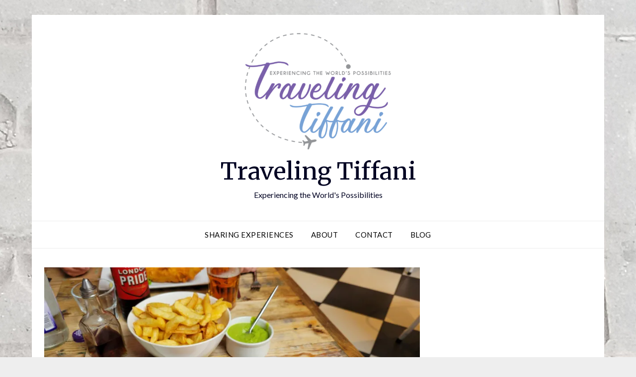

--- FILE ---
content_type: text/html; charset=UTF-8
request_url: https://travelingtiffani.com/
body_size: 23826
content:
<!doctype html>
<html lang="en-US">
<head>
	<meta charset="UTF-8">
	<meta name="viewport" content="width=device-width, initial-scale=1">
	<link rel="profile" href="http://gmpg.org/xfn/11">
	<meta name='robots' content='index, follow, max-image-preview:large, max-snippet:-1, max-video-preview:-1' />
	<style>img:is([sizes="auto" i], [sizes^="auto," i]) { contain-intrinsic-size: 3000px 1500px }</style>
	
	<!-- This site is optimized with the Yoast SEO plugin v25.7 - https://yoast.com/wordpress/plugins/seo/ -->
	<title>Traveling Tiffani &#8211; Experiencing the World&#039;s Possibilities</title>
	<meta name="description" content="Experiencing the World&#039;s Possibilities" />
	<link rel="canonical" href="https://travelingtiffani.com/" />
	<link rel="next" href="https://travelingtiffani.com/page/2/" />
	<meta property="og:locale" content="en_US" />
	<meta property="og:type" content="website" />
	<meta property="og:title" content="Traveling Tiffani" />
	<meta property="og:description" content="Experiencing the World&#039;s Possibilities" />
	<meta property="og:url" content="https://travelingtiffani.com/" />
	<meta property="og:site_name" content="Traveling Tiffani" />
	<meta name="twitter:card" content="summary_large_image" />
	<script type="application/ld+json" class="yoast-schema-graph">{"@context":"https://schema.org","@graph":[{"@type":"CollectionPage","@id":"https://travelingtiffani.com/","url":"https://travelingtiffani.com/","name":"Traveling Tiffani &#8211; Experiencing the World&#039;s Possibilities","isPartOf":{"@id":"https://travelingtiffani.com/#website"},"about":{"@id":"https://travelingtiffani.com/#/schema/person/4994cf6101206af3c1683cb6f42799ba"},"description":"Experiencing the World&#039;s Possibilities","breadcrumb":{"@id":"https://travelingtiffani.com/#breadcrumb"},"inLanguage":"en-US"},{"@type":"BreadcrumbList","@id":"https://travelingtiffani.com/#breadcrumb","itemListElement":[{"@type":"ListItem","position":1,"name":"Home"}]},{"@type":"WebSite","@id":"https://travelingtiffani.com/#website","url":"https://travelingtiffani.com/","name":"Traveling Tiffani","description":"Experiencing the World&#039;s Possibilities","publisher":{"@id":"https://travelingtiffani.com/#/schema/person/4994cf6101206af3c1683cb6f42799ba"},"potentialAction":[{"@type":"SearchAction","target":{"@type":"EntryPoint","urlTemplate":"https://travelingtiffani.com/?s={search_term_string}"},"query-input":{"@type":"PropertyValueSpecification","valueRequired":true,"valueName":"search_term_string"}}],"inLanguage":"en-US"},{"@type":["Person","Organization"],"@id":"https://travelingtiffani.com/#/schema/person/4994cf6101206af3c1683cb6f42799ba","name":"Traveling Tiffani","image":{"@type":"ImageObject","inLanguage":"en-US","@id":"https://travelingtiffani.com/#/schema/person/image/","url":"https://i0.wp.com/travelingtiffani.com/wp-content/uploads/2019/08/Traveling-Tiffani-Logo-e1565999614613.png?fit=300%2C237&ssl=1","contentUrl":"https://i0.wp.com/travelingtiffani.com/wp-content/uploads/2019/08/Traveling-Tiffani-Logo-e1565999614613.png?fit=300%2C237&ssl=1","width":300,"height":237,"caption":"Traveling Tiffani"},"logo":{"@id":"https://travelingtiffani.com/#/schema/person/image/"}}]}</script>
	<!-- / Yoast SEO plugin. -->


<link rel='dns-prefetch' href='//stats.wp.com' />
<link rel='dns-prefetch' href='//fonts.googleapis.com' />
<link rel='dns-prefetch' href='//widgets.wp.com' />
<link rel='dns-prefetch' href='//s0.wp.com' />
<link rel='dns-prefetch' href='//0.gravatar.com' />
<link rel='dns-prefetch' href='//1.gravatar.com' />
<link rel='dns-prefetch' href='//2.gravatar.com' />
<link rel='preconnect' href='//c0.wp.com' />
<link rel='preconnect' href='//i0.wp.com' />
<link rel="alternate" type="application/rss+xml" title="Traveling Tiffani &raquo; Feed" href="https://travelingtiffani.com/feed/" />
<link rel="alternate" type="application/rss+xml" title="Traveling Tiffani &raquo; Comments Feed" href="https://travelingtiffani.com/comments/feed/" />
		<!-- This site uses the Google Analytics by MonsterInsights plugin v9.10.1 - Using Analytics tracking - https://www.monsterinsights.com/ -->
		<!-- Note: MonsterInsights is not currently configured on this site. The site owner needs to authenticate with Google Analytics in the MonsterInsights settings panel. -->
					<!-- No tracking code set -->
				<!-- / Google Analytics by MonsterInsights -->
		<script type="text/javascript">
/* <![CDATA[ */
window._wpemojiSettings = {"baseUrl":"https:\/\/s.w.org\/images\/core\/emoji\/16.0.1\/72x72\/","ext":".png","svgUrl":"https:\/\/s.w.org\/images\/core\/emoji\/16.0.1\/svg\/","svgExt":".svg","source":{"concatemoji":"https:\/\/travelingtiffani.com\/wp-includes\/js\/wp-emoji-release.min.js?ver=6.8.3"}};
/*! This file is auto-generated */
!function(s,n){var o,i,e;function c(e){try{var t={supportTests:e,timestamp:(new Date).valueOf()};sessionStorage.setItem(o,JSON.stringify(t))}catch(e){}}function p(e,t,n){e.clearRect(0,0,e.canvas.width,e.canvas.height),e.fillText(t,0,0);var t=new Uint32Array(e.getImageData(0,0,e.canvas.width,e.canvas.height).data),a=(e.clearRect(0,0,e.canvas.width,e.canvas.height),e.fillText(n,0,0),new Uint32Array(e.getImageData(0,0,e.canvas.width,e.canvas.height).data));return t.every(function(e,t){return e===a[t]})}function u(e,t){e.clearRect(0,0,e.canvas.width,e.canvas.height),e.fillText(t,0,0);for(var n=e.getImageData(16,16,1,1),a=0;a<n.data.length;a++)if(0!==n.data[a])return!1;return!0}function f(e,t,n,a){switch(t){case"flag":return n(e,"\ud83c\udff3\ufe0f\u200d\u26a7\ufe0f","\ud83c\udff3\ufe0f\u200b\u26a7\ufe0f")?!1:!n(e,"\ud83c\udde8\ud83c\uddf6","\ud83c\udde8\u200b\ud83c\uddf6")&&!n(e,"\ud83c\udff4\udb40\udc67\udb40\udc62\udb40\udc65\udb40\udc6e\udb40\udc67\udb40\udc7f","\ud83c\udff4\u200b\udb40\udc67\u200b\udb40\udc62\u200b\udb40\udc65\u200b\udb40\udc6e\u200b\udb40\udc67\u200b\udb40\udc7f");case"emoji":return!a(e,"\ud83e\udedf")}return!1}function g(e,t,n,a){var r="undefined"!=typeof WorkerGlobalScope&&self instanceof WorkerGlobalScope?new OffscreenCanvas(300,150):s.createElement("canvas"),o=r.getContext("2d",{willReadFrequently:!0}),i=(o.textBaseline="top",o.font="600 32px Arial",{});return e.forEach(function(e){i[e]=t(o,e,n,a)}),i}function t(e){var t=s.createElement("script");t.src=e,t.defer=!0,s.head.appendChild(t)}"undefined"!=typeof Promise&&(o="wpEmojiSettingsSupports",i=["flag","emoji"],n.supports={everything:!0,everythingExceptFlag:!0},e=new Promise(function(e){s.addEventListener("DOMContentLoaded",e,{once:!0})}),new Promise(function(t){var n=function(){try{var e=JSON.parse(sessionStorage.getItem(o));if("object"==typeof e&&"number"==typeof e.timestamp&&(new Date).valueOf()<e.timestamp+604800&&"object"==typeof e.supportTests)return e.supportTests}catch(e){}return null}();if(!n){if("undefined"!=typeof Worker&&"undefined"!=typeof OffscreenCanvas&&"undefined"!=typeof URL&&URL.createObjectURL&&"undefined"!=typeof Blob)try{var e="postMessage("+g.toString()+"("+[JSON.stringify(i),f.toString(),p.toString(),u.toString()].join(",")+"));",a=new Blob([e],{type:"text/javascript"}),r=new Worker(URL.createObjectURL(a),{name:"wpTestEmojiSupports"});return void(r.onmessage=function(e){c(n=e.data),r.terminate(),t(n)})}catch(e){}c(n=g(i,f,p,u))}t(n)}).then(function(e){for(var t in e)n.supports[t]=e[t],n.supports.everything=n.supports.everything&&n.supports[t],"flag"!==t&&(n.supports.everythingExceptFlag=n.supports.everythingExceptFlag&&n.supports[t]);n.supports.everythingExceptFlag=n.supports.everythingExceptFlag&&!n.supports.flag,n.DOMReady=!1,n.readyCallback=function(){n.DOMReady=!0}}).then(function(){return e}).then(function(){var e;n.supports.everything||(n.readyCallback(),(e=n.source||{}).concatemoji?t(e.concatemoji):e.wpemoji&&e.twemoji&&(t(e.twemoji),t(e.wpemoji)))}))}((window,document),window._wpemojiSettings);
/* ]]> */
</script>
<style id='wp-emoji-styles-inline-css' type='text/css'>

	img.wp-smiley, img.emoji {
		display: inline !important;
		border: none !important;
		box-shadow: none !important;
		height: 1em !important;
		width: 1em !important;
		margin: 0 0.07em !important;
		vertical-align: -0.1em !important;
		background: none !important;
		padding: 0 !important;
	}
</style>
<link rel='stylesheet' id='wp-block-library-css' href='https://c0.wp.com/c/6.8.3/wp-includes/css/dist/block-library/style.min.css' type='text/css' media='all' />
<style id='classic-theme-styles-inline-css' type='text/css'>
/*! This file is auto-generated */
.wp-block-button__link{color:#fff;background-color:#32373c;border-radius:9999px;box-shadow:none;text-decoration:none;padding:calc(.667em + 2px) calc(1.333em + 2px);font-size:1.125em}.wp-block-file__button{background:#32373c;color:#fff;text-decoration:none}
</style>
<link rel='stylesheet' id='mediaelement-css' href='https://c0.wp.com/c/6.8.3/wp-includes/js/mediaelement/mediaelementplayer-legacy.min.css' type='text/css' media='all' />
<link rel='stylesheet' id='wp-mediaelement-css' href='https://c0.wp.com/c/6.8.3/wp-includes/js/mediaelement/wp-mediaelement.min.css' type='text/css' media='all' />
<style id='jetpack-sharing-buttons-style-inline-css' type='text/css'>
.jetpack-sharing-buttons__services-list{display:flex;flex-direction:row;flex-wrap:wrap;gap:0;list-style-type:none;margin:5px;padding:0}.jetpack-sharing-buttons__services-list.has-small-icon-size{font-size:12px}.jetpack-sharing-buttons__services-list.has-normal-icon-size{font-size:16px}.jetpack-sharing-buttons__services-list.has-large-icon-size{font-size:24px}.jetpack-sharing-buttons__services-list.has-huge-icon-size{font-size:36px}@media print{.jetpack-sharing-buttons__services-list{display:none!important}}.editor-styles-wrapper .wp-block-jetpack-sharing-buttons{gap:0;padding-inline-start:0}ul.jetpack-sharing-buttons__services-list.has-background{padding:1.25em 2.375em}
</style>
<link rel='stylesheet' id='font-awesome-css' href='https://travelingtiffani.com/wp-content/plugins/contact-widgets/assets/css/font-awesome.min.css?ver=4.7.0' type='text/css' media='all' />
<style id='global-styles-inline-css' type='text/css'>
:root{--wp--preset--aspect-ratio--square: 1;--wp--preset--aspect-ratio--4-3: 4/3;--wp--preset--aspect-ratio--3-4: 3/4;--wp--preset--aspect-ratio--3-2: 3/2;--wp--preset--aspect-ratio--2-3: 2/3;--wp--preset--aspect-ratio--16-9: 16/9;--wp--preset--aspect-ratio--9-16: 9/16;--wp--preset--color--black: #000000;--wp--preset--color--cyan-bluish-gray: #abb8c3;--wp--preset--color--white: #ffffff;--wp--preset--color--pale-pink: #f78da7;--wp--preset--color--vivid-red: #cf2e2e;--wp--preset--color--luminous-vivid-orange: #ff6900;--wp--preset--color--luminous-vivid-amber: #fcb900;--wp--preset--color--light-green-cyan: #7bdcb5;--wp--preset--color--vivid-green-cyan: #00d084;--wp--preset--color--pale-cyan-blue: #8ed1fc;--wp--preset--color--vivid-cyan-blue: #0693e3;--wp--preset--color--vivid-purple: #9b51e0;--wp--preset--gradient--vivid-cyan-blue-to-vivid-purple: linear-gradient(135deg,rgba(6,147,227,1) 0%,rgb(155,81,224) 100%);--wp--preset--gradient--light-green-cyan-to-vivid-green-cyan: linear-gradient(135deg,rgb(122,220,180) 0%,rgb(0,208,130) 100%);--wp--preset--gradient--luminous-vivid-amber-to-luminous-vivid-orange: linear-gradient(135deg,rgba(252,185,0,1) 0%,rgba(255,105,0,1) 100%);--wp--preset--gradient--luminous-vivid-orange-to-vivid-red: linear-gradient(135deg,rgba(255,105,0,1) 0%,rgb(207,46,46) 100%);--wp--preset--gradient--very-light-gray-to-cyan-bluish-gray: linear-gradient(135deg,rgb(238,238,238) 0%,rgb(169,184,195) 100%);--wp--preset--gradient--cool-to-warm-spectrum: linear-gradient(135deg,rgb(74,234,220) 0%,rgb(151,120,209) 20%,rgb(207,42,186) 40%,rgb(238,44,130) 60%,rgb(251,105,98) 80%,rgb(254,248,76) 100%);--wp--preset--gradient--blush-light-purple: linear-gradient(135deg,rgb(255,206,236) 0%,rgb(152,150,240) 100%);--wp--preset--gradient--blush-bordeaux: linear-gradient(135deg,rgb(254,205,165) 0%,rgb(254,45,45) 50%,rgb(107,0,62) 100%);--wp--preset--gradient--luminous-dusk: linear-gradient(135deg,rgb(255,203,112) 0%,rgb(199,81,192) 50%,rgb(65,88,208) 100%);--wp--preset--gradient--pale-ocean: linear-gradient(135deg,rgb(255,245,203) 0%,rgb(182,227,212) 50%,rgb(51,167,181) 100%);--wp--preset--gradient--electric-grass: linear-gradient(135deg,rgb(202,248,128) 0%,rgb(113,206,126) 100%);--wp--preset--gradient--midnight: linear-gradient(135deg,rgb(2,3,129) 0%,rgb(40,116,252) 100%);--wp--preset--font-size--small: 13px;--wp--preset--font-size--medium: 20px;--wp--preset--font-size--large: 36px;--wp--preset--font-size--x-large: 42px;--wp--preset--spacing--20: 0.44rem;--wp--preset--spacing--30: 0.67rem;--wp--preset--spacing--40: 1rem;--wp--preset--spacing--50: 1.5rem;--wp--preset--spacing--60: 2.25rem;--wp--preset--spacing--70: 3.38rem;--wp--preset--spacing--80: 5.06rem;--wp--preset--shadow--natural: 6px 6px 9px rgba(0, 0, 0, 0.2);--wp--preset--shadow--deep: 12px 12px 50px rgba(0, 0, 0, 0.4);--wp--preset--shadow--sharp: 6px 6px 0px rgba(0, 0, 0, 0.2);--wp--preset--shadow--outlined: 6px 6px 0px -3px rgba(255, 255, 255, 1), 6px 6px rgba(0, 0, 0, 1);--wp--preset--shadow--crisp: 6px 6px 0px rgba(0, 0, 0, 1);}:where(.is-layout-flex){gap: 0.5em;}:where(.is-layout-grid){gap: 0.5em;}body .is-layout-flex{display: flex;}.is-layout-flex{flex-wrap: wrap;align-items: center;}.is-layout-flex > :is(*, div){margin: 0;}body .is-layout-grid{display: grid;}.is-layout-grid > :is(*, div){margin: 0;}:where(.wp-block-columns.is-layout-flex){gap: 2em;}:where(.wp-block-columns.is-layout-grid){gap: 2em;}:where(.wp-block-post-template.is-layout-flex){gap: 1.25em;}:where(.wp-block-post-template.is-layout-grid){gap: 1.25em;}.has-black-color{color: var(--wp--preset--color--black) !important;}.has-cyan-bluish-gray-color{color: var(--wp--preset--color--cyan-bluish-gray) !important;}.has-white-color{color: var(--wp--preset--color--white) !important;}.has-pale-pink-color{color: var(--wp--preset--color--pale-pink) !important;}.has-vivid-red-color{color: var(--wp--preset--color--vivid-red) !important;}.has-luminous-vivid-orange-color{color: var(--wp--preset--color--luminous-vivid-orange) !important;}.has-luminous-vivid-amber-color{color: var(--wp--preset--color--luminous-vivid-amber) !important;}.has-light-green-cyan-color{color: var(--wp--preset--color--light-green-cyan) !important;}.has-vivid-green-cyan-color{color: var(--wp--preset--color--vivid-green-cyan) !important;}.has-pale-cyan-blue-color{color: var(--wp--preset--color--pale-cyan-blue) !important;}.has-vivid-cyan-blue-color{color: var(--wp--preset--color--vivid-cyan-blue) !important;}.has-vivid-purple-color{color: var(--wp--preset--color--vivid-purple) !important;}.has-black-background-color{background-color: var(--wp--preset--color--black) !important;}.has-cyan-bluish-gray-background-color{background-color: var(--wp--preset--color--cyan-bluish-gray) !important;}.has-white-background-color{background-color: var(--wp--preset--color--white) !important;}.has-pale-pink-background-color{background-color: var(--wp--preset--color--pale-pink) !important;}.has-vivid-red-background-color{background-color: var(--wp--preset--color--vivid-red) !important;}.has-luminous-vivid-orange-background-color{background-color: var(--wp--preset--color--luminous-vivid-orange) !important;}.has-luminous-vivid-amber-background-color{background-color: var(--wp--preset--color--luminous-vivid-amber) !important;}.has-light-green-cyan-background-color{background-color: var(--wp--preset--color--light-green-cyan) !important;}.has-vivid-green-cyan-background-color{background-color: var(--wp--preset--color--vivid-green-cyan) !important;}.has-pale-cyan-blue-background-color{background-color: var(--wp--preset--color--pale-cyan-blue) !important;}.has-vivid-cyan-blue-background-color{background-color: var(--wp--preset--color--vivid-cyan-blue) !important;}.has-vivid-purple-background-color{background-color: var(--wp--preset--color--vivid-purple) !important;}.has-black-border-color{border-color: var(--wp--preset--color--black) !important;}.has-cyan-bluish-gray-border-color{border-color: var(--wp--preset--color--cyan-bluish-gray) !important;}.has-white-border-color{border-color: var(--wp--preset--color--white) !important;}.has-pale-pink-border-color{border-color: var(--wp--preset--color--pale-pink) !important;}.has-vivid-red-border-color{border-color: var(--wp--preset--color--vivid-red) !important;}.has-luminous-vivid-orange-border-color{border-color: var(--wp--preset--color--luminous-vivid-orange) !important;}.has-luminous-vivid-amber-border-color{border-color: var(--wp--preset--color--luminous-vivid-amber) !important;}.has-light-green-cyan-border-color{border-color: var(--wp--preset--color--light-green-cyan) !important;}.has-vivid-green-cyan-border-color{border-color: var(--wp--preset--color--vivid-green-cyan) !important;}.has-pale-cyan-blue-border-color{border-color: var(--wp--preset--color--pale-cyan-blue) !important;}.has-vivid-cyan-blue-border-color{border-color: var(--wp--preset--color--vivid-cyan-blue) !important;}.has-vivid-purple-border-color{border-color: var(--wp--preset--color--vivid-purple) !important;}.has-vivid-cyan-blue-to-vivid-purple-gradient-background{background: var(--wp--preset--gradient--vivid-cyan-blue-to-vivid-purple) !important;}.has-light-green-cyan-to-vivid-green-cyan-gradient-background{background: var(--wp--preset--gradient--light-green-cyan-to-vivid-green-cyan) !important;}.has-luminous-vivid-amber-to-luminous-vivid-orange-gradient-background{background: var(--wp--preset--gradient--luminous-vivid-amber-to-luminous-vivid-orange) !important;}.has-luminous-vivid-orange-to-vivid-red-gradient-background{background: var(--wp--preset--gradient--luminous-vivid-orange-to-vivid-red) !important;}.has-very-light-gray-to-cyan-bluish-gray-gradient-background{background: var(--wp--preset--gradient--very-light-gray-to-cyan-bluish-gray) !important;}.has-cool-to-warm-spectrum-gradient-background{background: var(--wp--preset--gradient--cool-to-warm-spectrum) !important;}.has-blush-light-purple-gradient-background{background: var(--wp--preset--gradient--blush-light-purple) !important;}.has-blush-bordeaux-gradient-background{background: var(--wp--preset--gradient--blush-bordeaux) !important;}.has-luminous-dusk-gradient-background{background: var(--wp--preset--gradient--luminous-dusk) !important;}.has-pale-ocean-gradient-background{background: var(--wp--preset--gradient--pale-ocean) !important;}.has-electric-grass-gradient-background{background: var(--wp--preset--gradient--electric-grass) !important;}.has-midnight-gradient-background{background: var(--wp--preset--gradient--midnight) !important;}.has-small-font-size{font-size: var(--wp--preset--font-size--small) !important;}.has-medium-font-size{font-size: var(--wp--preset--font-size--medium) !important;}.has-large-font-size{font-size: var(--wp--preset--font-size--large) !important;}.has-x-large-font-size{font-size: var(--wp--preset--font-size--x-large) !important;}
:where(.wp-block-post-template.is-layout-flex){gap: 1.25em;}:where(.wp-block-post-template.is-layout-grid){gap: 1.25em;}
:where(.wp-block-columns.is-layout-flex){gap: 2em;}:where(.wp-block-columns.is-layout-grid){gap: 2em;}
:root :where(.wp-block-pullquote){font-size: 1.5em;line-height: 1.6;}
</style>
<link rel='stylesheet' id='wp-components-css' href='https://c0.wp.com/c/6.8.3/wp-includes/css/dist/components/style.min.css' type='text/css' media='all' />
<link rel='stylesheet' id='godaddy-styles-css' href='https://travelingtiffani.com/wp-content/mu-plugins/vendor/wpex/godaddy-launch/includes/Dependencies/GoDaddy/Styles/build/latest.css?ver=2.0.2' type='text/css' media='all' />
<link rel='stylesheet' id='responsiveblogily-style-css' href='https://travelingtiffani.com/wp-content/themes/responsiveblogily/style.css?ver=6.8.3' type='text/css' media='all' />
<link rel='stylesheet' id='responsiveblogily-google-fonts-css' href='//fonts.googleapis.com/css?family=Lato%3A300%2C400%2C700%2C900%7CMerriweather%3A400%2C700&#038;ver=6.8.3' type='text/css' media='all' />
<link rel='stylesheet' id='jetpack_likes-css' href='https://c0.wp.com/p/jetpack/14.9.1/modules/likes/style.css' type='text/css' media='all' />
<link rel='stylesheet' id='wpcw-css' href='https://travelingtiffani.com/wp-content/plugins/contact-widgets/assets/css/style.min.css?ver=1.0.1' type='text/css' media='all' />
<script type="text/javascript" src="https://c0.wp.com/c/6.8.3/wp-includes/js/jquery/jquery.min.js" id="jquery-core-js"></script>
<script type="text/javascript" src="https://c0.wp.com/c/6.8.3/wp-includes/js/jquery/jquery-migrate.min.js" id="jquery-migrate-js"></script>
<link rel="https://api.w.org/" href="https://travelingtiffani.com/wp-json/" /><link rel="EditURI" type="application/rsd+xml" title="RSD" href="https://travelingtiffani.com/xmlrpc.php?rsd" />
	<style>img#wpstats{display:none}</style>
		
		<style type="text/css">


			.website-content { background: ; }

			body, .site, .swidgets-wrap h3, .post-data-text { background: ; }
			.site-title a, .site-description { color: ; }
			.site-branding { background-color:  !important; }
			.main-navigation ul li a, .main-navigation ul li .sub-arrow, .super-menu .toggle-mobile-menu,.toggle-mobile-menu:before, .mobile-menu-active .smenu-hide { color: ; }
			#smobile-menu.show .main-navigation ul ul.children.active, #smobile-menu.show .main-navigation ul ul.sub-menu.active, #smobile-menu.show .main-navigation ul li, .smenu-hide.toggle-mobile-menu.menu-toggle, #smobile-menu.show .main-navigation ul li, .primary-menu ul li ul.children li, .primary-menu ul li ul.sub-menu li, .primary-menu .pmenu, .super-menu { border-color: ; border-bottom-color: ; }
			#secondary .widget h3, #secondary .widget h3 a, #secondary .widget h4, #secondary .widget h1, #secondary .widget h2, #secondary .widget h5, #secondary .widget h6 { color: ; }
			#secondary .widget a, #secondary a, #secondary .widget li a , #secondary span.sub-arrow{ color: ; }
			#secondary, #secondary .widget, #secondary .widget p, #secondary .widget li, .widget time.rpwe-time.published { color: ; }
			#secondary .swidgets-wrap, #secondary .widget ul li, .featured-sidebar .search-field { border-color: ; }
			.site-info, .footer-column-three input.search-submit, .footer-column-three p, .footer-column-three li, .footer-column-three td, .footer-column-three th, .footer-column-three caption { color: ; }
			.footer-column-three h3, .footer-column-three h4, .footer-column-three h5, .footer-column-three h6, .footer-column-three h1, .footer-column-three h2, .footer-column-three h4, .footer-column-three h3 a { color: ; }
			.footer-column-three a, .footer-column-three li a, .footer-column-three .widget a, .footer-column-three .sub-arrow { color: ; }
			.footer-column-three h3:after { background: ; }
			.site-info, .widget ul li, .footer-column-three input.search-field, .footer-column-three input.search-submit { border-color: ; }
			.site-footer { background-color: ; }
					.featured-sidebar .widget_search input.search-submit{ background: ; }

			.archive .page-header h1, .blogposts-list h2 a, .blogposts-list h2 a:hover, .blogposts-list h2 a:active, .search-results h1.page-title { color: ; }
			.blogposts-list .post-data-text, .blogposts-list .post-data-text a{ color: ; }
			.blogposts-list p { color: ; }
			.page-numbers li a, .blogposts-list .blogpost-button { background: ; }
			.page-numbers li a, .blogposts-list .blogpost-button, span.page-numbers.dots, .page-numbers.current, .page-numbers li a:hover { color: ; }
			.archive .page-header h1, .search-results h1.page-title, .blogposts-list.fbox, span.page-numbers.dots, .page-numbers li a, .page-numbers.current { border-color: ; }
			.blogposts-list .post-data-divider { background: ; }
			.page .comments-area .comment-author, .page .comments-area .comment-author a, .page .comments-area .comments-title, .page .content-area h1, .page .content-area h2, .page .content-area h3, .page .content-area h4, .page .content-area h5, .page .content-area h6, .page .content-area th, .single  .comments-area .comment-author, .single .comments-area .comment-author a, .single .comments-area .comments-title, .single .content-area h1, .single .content-area h2, .single .content-area h3, .single .content-area h4, .single .content-area h5, .single .content-area h6, .single .content-area th, .search-no-results h1, .error404 h1 { color: ; }
			.single .post-data-text, .page .post-data-text, .page .post-data-text a, .single .post-data-text a, .comments-area .comment-meta .comment-metadata a { color: ; }
			.page .content-area p, .page article, .page .content-area table, .page .content-area dd, .page .content-area dt, .page .content-area address, .page .content-area .entry-content, .page .content-area li, .page .content-area ol, .single .content-area p, .single article, .single .content-area table, .single .content-area dd, .single .content-area dt, .single .content-area address, .single .entry-content, .single .content-area li, .single .content-area ol, .search-no-results .page-content p { color: ; }
			.single .entry-content a, .page .entry-content a, .comment-content a, .comments-area .reply a, .logged-in-as a, .comments-area .comment-respond a { color: ; }
			.comments-area p.form-submit input { background: ; }
			.error404 .page-content p, .error404 input.search-submit, .search-no-results input.search-submit { color: ; }
			.page .comments-area, .page article.fbox, .page article tr, .page .comments-area ol.comment-list ol.children li, .page .comments-area ol.comment-list .comment, .single .comments-area, .single article.fbox, .single article tr, .comments-area ol.comment-list ol.children li, .comments-area ol.comment-list .comment, .error404 main#main, .error404 .search-form label, .search-no-results .search-form label, .error404 input.search-submit, .search-no-results input.search-submit, .error404 main#main, .search-no-results section.fbox.no-results.not-found, .archive .page-header h1{ border-color: ; }
			.single .post-data-divider, .page .post-data-divider { background: ; }
			.single .comments-area p.form-submit input, .page .comments-area p.form-submit input { color: ; }
			.bottom-header-wrapper { padding-top: px; }
			.bottom-header-wrapper { padding-bottom: px; }
			.bottom-header-wrapper { background: ; }
			.bottom-header-wrapper *{ color: ; }
			.header-widget a, .header-widget li a, .header-widget i.fa { color: ; }
			.header-widget, .header-widget p, .header-widget li, .header-widget .textwidget { color: ; }
			.header-widget .widget-title, .header-widget h1, .header-widget h3, .header-widget h2, .header-widget h4, .header-widget h5, .header-widget h6{ color: ; }
			.header-widget.swidgets-wrap, .header-widget ul li, .header-widget .search-field { border-color: ; }


			.header-widgets-wrapper .swidgets-wrap{ background: ; }
			.primary-menu .pmenu, .super-menu, #smobile-menu, .primary-menu ul li ul.children, .primary-menu ul li ul.sub-menu { background-color: ; }
			#secondary .swidgets-wrap{ background: ; }
			#secondary .swidget { border-color: ; }
			.archive article.fbox, .search-results article.fbox, .blog article.fbox { background: ; }


			.comments-area, .single article.fbox, .page article.fbox { background: ; }
		</style>
		<style type="text/css" id="custom-background-css">
body.custom-background { background-image: url("https://travelingtiffani.com/wp-content/uploads/2019/04/20181222_171646.jpg"); background-position: center top; background-size: auto; background-repeat: repeat; background-attachment: scroll; }
</style>
	</head>

<body class="home blog custom-background wp-custom-logo wp-theme-responsiveblogily fl-builder fl-builder-lite-2-9-2-1 fl-no-js hfeed masthead-fixed">
 
<a class="skip-link screen-reader-text" href="#content">
Skip to content</a>

	<div id="page" class="site">

		<header id="masthead" class="sheader site-header clearfix">
			<div class="content-wrap">

				
					<div class="site-branding branding-logo">
						<a href="https://travelingtiffani.com/" class="custom-logo-link" rel="home" aria-current="page"><img width="300" height="237" src="https://i0.wp.com/travelingtiffani.com/wp-content/uploads/2019/08/Traveling-Tiffani-Logo-e1565999614613.png?fit=300%2C237&amp;ssl=1" class="custom-logo" alt="Traveling Tiffani" decoding="async" fetchpriority="high" /></a>
											<h1 class="site-title"><a href="https://travelingtiffani.com/" rel="home">Traveling Tiffani</a></h1>
													<p class="site-description">Experiencing the World&#039;s Possibilities</p>
													
					</div><!-- .site-branding -->

				
					</div>

					<nav id="primary-site-navigation" class="primary-menu main-navigation clearfix">

						<a href="#" id="pull" class="smenu-hide toggle-mobile-menu menu-toggle" aria-controls="secondary-menu" aria-expanded="false">Menu</a>

						<div class="content-wrap text-center">
							<div class="center-main-menu">
								<div class="menu-primary-menu-container"><ul id="primary-menu" class="pmenu"><li id="menu-item-465" class="menu-item menu-item-type-post_type menu-item-object-page menu-item-465"><a href="https://travelingtiffani.com/home/">Sharing Experiences</a></li>
<li id="menu-item-172" class="menu-item menu-item-type-post_type menu-item-object-page menu-item-172"><a href="https://travelingtiffani.com/about/">About</a></li>
<li id="menu-item-171" class="menu-item menu-item-type-post_type menu-item-object-page menu-item-171"><a href="https://travelingtiffani.com/contact/">Contact</a></li>
<li id="menu-item-763" class="menu-item menu-item-type-post_type menu-item-object-page menu-item-763"><a href="https://travelingtiffani.com/blog/">Blog</a></li>
</ul></div>								</div>
							</div>

						</nav><!-- #primary-site-navigation -->
						<div class="content-wrap">

							<div class="super-menu clearfix">
								<div class="super-menu-inner">
									<a href="#" id="pull" class="toggle-mobile-menu menu-toggle" aria-controls="secondary-menu" aria-expanded="false">Menu</a>
								</div>
							</div>
						</div>
						<div id="mobile-menu-overlay"></div>

					</header>
					<!-- Image banner -->
					
					<!-- Image banner -->

					<div id="content" class="site-content clearfix">
						<div class="content-wrap">
							<div class="website-content">

<div id="primary" class="featured-content content-area">
	<main id="main" class="site-main">
		<article id="post-1093" class="posts-entry fbox blogposts-list post-1093 post type-post status-publish format-standard has-post-thumbnail hentry category-destinations category-trip-planning category-uncategorized tag-britain tag-london tag-nerdwallet tag-passport">
			<div class="featured-thumbnail">
			<a href="https://travelingtiffani.com/how-to-apply-for-a-uk-eta/" rel="bookmark"><img width="850" height="478" src="https://i0.wp.com/travelingtiffani.com/wp-content/uploads/2025/09/20230928_172312-scaled.jpg?fit=850%2C478&amp;ssl=1" class="attachment-responsiveblogily-slider size-responsiveblogily-slider wp-post-image" alt="a plate of fried fish with a bowl of fries behind it with a smaller bowl of mushy peas to the side" decoding="async" srcset="https://i0.wp.com/travelingtiffani.com/wp-content/uploads/2025/09/20230928_172312-scaled.jpg?w=2560&amp;ssl=1 2560w, https://i0.wp.com/travelingtiffani.com/wp-content/uploads/2025/09/20230928_172312-scaled.jpg?resize=300%2C169&amp;ssl=1 300w, https://i0.wp.com/travelingtiffani.com/wp-content/uploads/2025/09/20230928_172312-scaled.jpg?resize=1024%2C576&amp;ssl=1 1024w, https://i0.wp.com/travelingtiffani.com/wp-content/uploads/2025/09/20230928_172312-scaled.jpg?resize=768%2C432&amp;ssl=1 768w, https://i0.wp.com/travelingtiffani.com/wp-content/uploads/2025/09/20230928_172312-scaled.jpg?resize=1536%2C864&amp;ssl=1 1536w, https://i0.wp.com/travelingtiffani.com/wp-content/uploads/2025/09/20230928_172312-scaled.jpg?resize=2048%2C1152&amp;ssl=1 2048w, https://i0.wp.com/travelingtiffani.com/wp-content/uploads/2025/09/20230928_172312-scaled.jpg?resize=850%2C478&amp;ssl=1 850w, https://i0.wp.com/travelingtiffani.com/wp-content/uploads/2025/09/20230928_172312-scaled.jpg?w=1280&amp;ssl=1 1280w, https://i0.wp.com/travelingtiffani.com/wp-content/uploads/2025/09/20230928_172312-scaled.jpg?w=1920&amp;ssl=1 1920w" sizes="(max-width: 850px) 100vw, 850px" /></a>
		</div>
	
	<header class="entry-header">
		<h2 class="entry-title"><a href="https://travelingtiffani.com/how-to-apply-for-a-uk-eta/" rel="bookmark">How to apply for a UK ETA</a></h2>		<div class="entry-meta">
			<div class="blog-data-wrapper">
				<div class="post-data-divider"></div>
				<div class="post-data-positioning">
					<div class="post-data-text">
						<span class="posted-on">Posted on <a href="https://travelingtiffani.com/how-to-apply-for-a-uk-eta/" rel="bookmark"><time class="entry-date published" datetime="2025-09-29T16:55:48-04:00">September 29, 2025</time><time class="updated" datetime="2025-09-29T16:55:51-04:00">September 29, 2025</time></a></span><span class="byline"> by <span class="author vcard"><a class="url fn n" href="https://travelingtiffani.com/author/travelingtiffani/">Traveling Tiffani</a></span></span>					</div>
				</div>
			</div>
		</div><!-- .entry-meta -->
			</header><!-- .entry-header -->

	<div class="entry-content">
		<p>Visitors to the UK now need an electronic travel authorization to travel from the United States. Make sure to get one before you fly across the pond for your fish and chips with mushy peas. Before flying to the United Kingdom from the United States, make sure you have an electronic travel authorization. You can&#8230;</p>
			<div class="text-center">
				<a href="https://travelingtiffani.com/how-to-apply-for-a-uk-eta/" class="blogpost-button">Read more</a>
			</div>
		</div><!-- .entry-content -->


	</article><!-- #post-1093 -->
<article id="post-1055" class="posts-entry fbox blogposts-list post-1055 post type-post status-publish format-standard hentry category-decisions category-experiences category-trip-planning category-uncategorized tag-activities tag-art tag-planning tag-stockholm tag-subway tag-travel">
	
	<header class="entry-header">
		<h2 class="entry-title"><a href="https://travelingtiffani.com/stockholm-subway-art-tour/" rel="bookmark">Stockholm Subway Art Tour</a></h2>		<div class="entry-meta">
			<div class="blog-data-wrapper">
				<div class="post-data-divider"></div>
				<div class="post-data-positioning">
					<div class="post-data-text">
						<span class="posted-on">Posted on <a href="https://travelingtiffani.com/stockholm-subway-art-tour/" rel="bookmark"><time class="entry-date published" datetime="2025-08-16T16:27:37-04:00">August 16, 2025</time><time class="updated" datetime="2025-08-16T16:46:11-04:00">August 16, 2025</time></a></span><span class="byline"> by <span class="author vcard"><a class="url fn n" href="https://travelingtiffani.com/author/travelingtiffani/">Traveling Tiffani</a></span></span>					</div>
				</div>
			</div>
		</div><!-- .entry-meta -->
			</header><!-- .entry-header -->

	<div class="entry-content">
		<p>For a trip to Stockholm, Sweden, I was looking for things to do and blog posts about the art in the subway (Tunnelbana or T-Bahn) caught my eye. The Stockholm subway system is said to be the world&#8217;s longest art exhibit- at 68 miles long. Several stations have elaborate art installations. There are three lines,&#8230;</p>
			<div class="text-center">
				<a href="https://travelingtiffani.com/stockholm-subway-art-tour/" class="blogpost-button">Read more</a>
			</div>
		</div><!-- .entry-content -->


	</article><!-- #post-1055 -->
<article id="post-1048" class="posts-entry fbox blogposts-list post-1048 post type-post status-publish format-standard has-post-thumbnail hentry category-decisions category-uncategorized tag-glasses tag-global-entry">
			<div class="featured-thumbnail">
			<a href="https://travelingtiffani.com/wear-glasses-remember-to-take-them-off/" rel="bookmark"><img width="850" height="670" src="https://i0.wp.com/travelingtiffani.com/wp-content/uploads/2025/05/pexels-photo-947885.jpeg?fit=850%2C670&amp;ssl=1" class="attachment-responsiveblogily-slider size-responsiveblogily-slider wp-post-image" alt="brown framed eyeglasses" decoding="async" loading="lazy" srcset="https://i0.wp.com/travelingtiffani.com/wp-content/uploads/2025/05/pexels-photo-947885.jpeg?w=1650&amp;ssl=1 1650w, https://i0.wp.com/travelingtiffani.com/wp-content/uploads/2025/05/pexels-photo-947885.jpeg?resize=300%2C236&amp;ssl=1 300w, https://i0.wp.com/travelingtiffani.com/wp-content/uploads/2025/05/pexels-photo-947885.jpeg?resize=1024%2C807&amp;ssl=1 1024w, https://i0.wp.com/travelingtiffani.com/wp-content/uploads/2025/05/pexels-photo-947885.jpeg?resize=768%2C605&amp;ssl=1 768w, https://i0.wp.com/travelingtiffani.com/wp-content/uploads/2025/05/pexels-photo-947885.jpeg?resize=1536%2C1210&amp;ssl=1 1536w, https://i0.wp.com/travelingtiffani.com/wp-content/uploads/2025/05/pexels-photo-947885.jpeg?resize=850%2C670&amp;ssl=1 850w, https://i0.wp.com/travelingtiffani.com/wp-content/uploads/2025/05/pexels-photo-947885.jpeg?w=1280&amp;ssl=1 1280w" sizes="auto, (max-width: 850px) 100vw, 850px" /></a>
		</div>
	
	<header class="entry-header">
		<h2 class="entry-title"><a href="https://travelingtiffani.com/wear-glasses-remember-to-take-them-off/" rel="bookmark">Wear glasses? Remember to take them off</a></h2>		<div class="entry-meta">
			<div class="blog-data-wrapper">
				<div class="post-data-divider"></div>
				<div class="post-data-positioning">
					<div class="post-data-text">
						<span class="posted-on">Posted on <a href="https://travelingtiffani.com/wear-glasses-remember-to-take-them-off/" rel="bookmark"><time class="entry-date published" datetime="2025-05-07T14:48:20-04:00">May 7, 2025</time><time class="updated" datetime="2025-05-07T16:01:15-04:00">May 7, 2025</time></a></span><span class="byline"> by <span class="author vcard"><a class="url fn n" href="https://travelingtiffani.com/author/travelingtiffani/">Traveling Tiffani</a></span></span>					</div>
				</div>
			</div>
		</div><!-- .entry-meta -->
			</header><!-- .entry-header -->

	<div class="entry-content">
		<p>I think Global Entry is one of the greatest things the United States government ever did (along with TSA Precheck). I love being able to enter the county quickly and move on to a connecting flight if I have one. I almost made a big mistake when I last entered the country a few weeks&#8230;</p>
			<div class="text-center">
				<a href="https://travelingtiffani.com/wear-glasses-remember-to-take-them-off/" class="blogpost-button">Read more</a>
			</div>
		</div><!-- .entry-content -->


	</article><!-- #post-1048 -->
<article id="post-1043" class="posts-entry fbox blogposts-list post-1043 post type-post status-publish format-standard hentry category-decisions category-packing category-trip-planning">
	
	<header class="entry-header">
		<h2 class="entry-title"><a href="https://travelingtiffani.com/money-in-your-pocket-traveling-with-foreign-currency/" rel="bookmark">Money in Your Pocket: Traveling With Foreign Currency</a></h2>		<div class="entry-meta">
			<div class="blog-data-wrapper">
				<div class="post-data-divider"></div>
				<div class="post-data-positioning">
					<div class="post-data-text">
						<span class="posted-on">Posted on <a href="https://travelingtiffani.com/money-in-your-pocket-traveling-with-foreign-currency/" rel="bookmark"><time class="entry-date published" datetime="2024-05-26T17:06:14-04:00">May 26, 2024</time><time class="updated" datetime="2024-05-26T17:06:17-04:00">May 26, 2024</time></a></span><span class="byline"> by <span class="author vcard"><a class="url fn n" href="https://travelingtiffani.com/author/travelingtiffani/">Traveling Tiffani</a></span></span>					</div>
				</div>
			</div>
		</div><!-- .entry-meta -->
			</header><!-- .entry-header -->

	<div class="entry-content">
		<p>To maximize credit card points, I charge everything I can. That being said, I also ALWAYS have cash in my wallet. What if I need to tip a valet or someone at a hotel or buy something in a place where the credit cards are not accepted, or the system isn’t working, or I don’t&#8230;</p>
			<div class="text-center">
				<a href="https://travelingtiffani.com/money-in-your-pocket-traveling-with-foreign-currency/" class="blogpost-button">Read more</a>
			</div>
		</div><!-- .entry-content -->


	</article><!-- #post-1043 -->
<article id="post-1032" class="posts-entry fbox blogposts-list post-1032 post type-post status-publish format-standard hentry category-experiences category-uncategorized tag-family tag-ncl tag-parents tag-prima">
	
	<header class="entry-header">
		<h2 class="entry-title"><a href="https://travelingtiffani.com/cruising-content-on-nerdwallet/" rel="bookmark">Cruising Content on NerdWallet</a></h2>		<div class="entry-meta">
			<div class="blog-data-wrapper">
				<div class="post-data-divider"></div>
				<div class="post-data-positioning">
					<div class="post-data-text">
						<span class="posted-on">Posted on <a href="https://travelingtiffani.com/cruising-content-on-nerdwallet/" rel="bookmark"><time class="entry-date published" datetime="2024-02-13T12:48:49-05:00">February 13, 2024</time><time class="updated" datetime="2024-03-07T07:12:43-05:00">March 7, 2024</time></a></span><span class="byline"> by <span class="author vcard"><a class="url fn n" href="https://travelingtiffani.com/author/travelingtiffani/">Traveling Tiffani</a></span></span>					</div>
				</div>
			</div>
		</div><!-- .entry-meta -->
			</header><!-- .entry-header -->

	<div class="entry-content">
		<p>I have a new client I am really excited about. I&#8217;m writing for NerdWallet in the travel area. I&#8217;m super excited to combine my love and knowledge of travel and my professional life as a freelance writer and reporter. Here are my first few stories, Best Cruises for Families, a review of my cruise last&#8230;</p>
			<div class="text-center">
				<a href="https://travelingtiffani.com/cruising-content-on-nerdwallet/" class="blogpost-button">Read more</a>
			</div>
		</div><!-- .entry-content -->


	</article><!-- #post-1032 -->
<article id="post-1026" class="posts-entry fbox blogposts-list post-1026 post type-post status-publish format-standard hentry category-safety tag-airline tag-locator tag-planning">
	
	<header class="entry-header">
		<h2 class="entry-title"><a href="https://travelingtiffani.com/reminder-get-record-locators-from-each-airline/" rel="bookmark">Reminder: Get Record Locators From Each Airline</a></h2>		<div class="entry-meta">
			<div class="blog-data-wrapper">
				<div class="post-data-divider"></div>
				<div class="post-data-positioning">
					<div class="post-data-text">
						<span class="posted-on">Posted on <a href="https://travelingtiffani.com/reminder-get-record-locators-from-each-airline/" rel="bookmark"><time class="entry-date published" datetime="2023-12-15T19:50:44-05:00">December 15, 2023</time><time class="updated" datetime="2023-12-15T20:03:48-05:00">December 15, 2023</time></a></span><span class="byline"> by <span class="author vcard"><a class="url fn n" href="https://travelingtiffani.com/author/travelingtiffani/">Traveling Tiffani</a></span></span>					</div>
				</div>
			</div>
		</div><!-- .entry-meta -->
			</header><!-- .entry-header -->

	<div class="entry-content">
		<p>Did you know if you&#8217;re traveling on two airlines on a single itinerary, each airline has its own record locator? I learned this the hard way once when I was traveling on Air France, a SkyTeam partner and connecting to a Delta flight. I had a problem with my Air France flight and couldn&#8217;t log&#8230;</p>
			<div class="text-center">
				<a href="https://travelingtiffani.com/reminder-get-record-locators-from-each-airline/" class="blogpost-button">Read more</a>
			</div>
		</div><!-- .entry-content -->


	</article><!-- #post-1026 -->
<article id="post-1022" class="posts-entry fbox blogposts-list post-1022 post type-post status-publish format-standard hentry category-uncategorized">
	
	<header class="entry-header">
		<h2 class="entry-title"><a href="https://travelingtiffani.com/airplane-catering/" rel="bookmark">Airplane Catering</a></h2>		<div class="entry-meta">
			<div class="blog-data-wrapper">
				<div class="post-data-divider"></div>
				<div class="post-data-positioning">
					<div class="post-data-text">
						<span class="posted-on">Posted on <a href="https://travelingtiffani.com/airplane-catering/" rel="bookmark"><time class="entry-date published updated" datetime="2023-11-01T11:44:01-04:00">November 1, 2023</time></a></span><span class="byline"> by <span class="author vcard"><a class="url fn n" href="https://travelingtiffani.com/author/travelingtiffani/">Traveling Tiffani</a></span></span>					</div>
				</div>
			</div>
		</div><!-- .entry-meta -->
			</header><!-- .entry-header -->

	<div class="entry-content">
		<p>I didn&#8217;t write this story, but as a somewhat loyal Delta flyer, I thought it was really interesting. What&#8217;s the deal with airplane food? I went to Atlanta to find out &nbsp; &nbsp;</p>
			<div class="text-center">
				<a href="https://travelingtiffani.com/airplane-catering/" class="blogpost-button">Read more</a>
			</div>
		</div><!-- .entry-content -->


	</article><!-- #post-1022 -->
<article id="post-1013" class="posts-entry fbox blogposts-list post-1013 post type-post status-publish format-standard hentry category-decisions category-packing category-uncategorized tag-carry-on tag-packing tag-weight">
	
	<header class="entry-header">
		<h2 class="entry-title"><a href="https://travelingtiffani.com/too-much-to-carry-handling-carry-on-weight-limits/" rel="bookmark">Too Much to Carry? Handling Carry-on Weight Limits</a></h2>		<div class="entry-meta">
			<div class="blog-data-wrapper">
				<div class="post-data-divider"></div>
				<div class="post-data-positioning">
					<div class="post-data-text">
						<span class="posted-on">Posted on <a href="https://travelingtiffani.com/too-much-to-carry-handling-carry-on-weight-limits/" rel="bookmark"><time class="entry-date published" datetime="2023-09-02T12:40:04-04:00">September 2, 2023</time><time class="updated" datetime="2023-09-02T12:40:09-04:00">September 2, 2023</time></a></span><span class="byline"> by <span class="author vcard"><a class="url fn n" href="https://travelingtiffani.com/author/travelingtiffani/">Traveling Tiffani</a></span></span>					</div>
				</div>
			</div>
		</div><!-- .entry-meta -->
			</header><!-- .entry-header -->

	<div class="entry-content">
		<p>The tiny airport with two gates in Cappadocia, Turkiye where the nice airline agent let me check in with an overweight carry-on. This isn’t going to be another post about the greatness of traveling carry-on only. For the record, I almost always check a bag and I think those of you who preach the greatness&#8230;</p>
			<div class="text-center">
				<a href="https://travelingtiffani.com/too-much-to-carry-handling-carry-on-weight-limits/" class="blogpost-button">Read more</a>
			</div>
		</div><!-- .entry-content -->


	</article><!-- #post-1013 -->
<article id="post-997" class="posts-entry fbox blogposts-list post-997 post type-post status-publish format-standard hentry category-solo category-uncategorized tag-freedom tag-solo-travel tag-work-life-balance">
	
	<header class="entry-header">
		<h2 class="entry-title"><a href="https://travelingtiffani.com/wow-it-has-been-20-years/" rel="bookmark">Wow! It has been 20 years!</a></h2>		<div class="entry-meta">
			<div class="blog-data-wrapper">
				<div class="post-data-divider"></div>
				<div class="post-data-positioning">
					<div class="post-data-text">
						<span class="posted-on">Posted on <a href="https://travelingtiffani.com/wow-it-has-been-20-years/" rel="bookmark"><time class="entry-date published" datetime="2023-05-20T15:00:00-04:00">May 20, 2023</time><time class="updated" datetime="2023-05-21T21:47:35-04:00">May 21, 2023</time></a></span><span class="byline"> by <span class="author vcard"><a class="url fn n" href="https://travelingtiffani.com/author/travelingtiffani/">Traveling Tiffani</a></span></span>					</div>
				</div>
			</div>
		</div><!-- .entry-meta -->
			</header><!-- .entry-header -->

	<div class="entry-content">
		<p>On May 22, 2003, I walked out of a TV newsroom for the last time. I didn’t know what was coming next. I didn’t have another job. All I knew is I had to get out of the environment I was in. At some point, a job and career I had loved had become something&#8230;</p>
			<div class="text-center">
				<a href="https://travelingtiffani.com/wow-it-has-been-20-years/" class="blogpost-button">Read more</a>
			</div>
		</div><!-- .entry-content -->


	</article><!-- #post-997 -->
<article id="post-992" class="posts-entry fbox blogposts-list post-992 post type-post status-publish format-standard hentry category-decisions category-uncategorized tag-best-time tag-saving-money tag-tickets">
	
	<header class="entry-header">
		<h2 class="entry-title"><a href="https://travelingtiffani.com/getting-the-best-price-for-airline-tickets/" rel="bookmark">Getting the Best Price for Airline Tickets</a></h2>		<div class="entry-meta">
			<div class="blog-data-wrapper">
				<div class="post-data-divider"></div>
				<div class="post-data-positioning">
					<div class="post-data-text">
						<span class="posted-on">Posted on <a href="https://travelingtiffani.com/getting-the-best-price-for-airline-tickets/" rel="bookmark"><time class="entry-date published" datetime="2023-04-10T17:54:24-04:00">April 10, 2023</time><time class="updated" datetime="2023-04-10T17:58:19-04:00">April 10, 2023</time></a></span><span class="byline"> by <span class="author vcard"><a class="url fn n" href="https://travelingtiffani.com/author/travelingtiffani/">Traveling Tiffani</a></span></span>					</div>
				</div>
			</div>
		</div><!-- .entry-meta -->
			</header><!-- .entry-header -->

	<div class="entry-content">
		<p>Deciding when to buy a plane ticket can be a frustrating thing. The prices go up and down, sometimes several times a day. I’ve even had times where I have been looking for a flight on an airline’s web site and from the time I selected flights to when I go to pay, the price&#8230;</p>
			<div class="text-center">
				<a href="https://travelingtiffani.com/getting-the-best-price-for-airline-tickets/" class="blogpost-button">Read more</a>
			</div>
		</div><!-- .entry-content -->


	</article><!-- #post-992 -->
<article id="post-985" class="posts-entry fbox blogposts-list post-985 post type-post status-publish format-standard hentry category-packing category-trip-planning category-uncategorized tag-packing">
	
	<header class="entry-header">
		<h2 class="entry-title"><a href="https://travelingtiffani.com/what-i-pack-in-my-carry-on/" rel="bookmark">What I Pack in My Carry-on</a></h2>		<div class="entry-meta">
			<div class="blog-data-wrapper">
				<div class="post-data-divider"></div>
				<div class="post-data-positioning">
					<div class="post-data-text">
						<span class="posted-on">Posted on <a href="https://travelingtiffani.com/what-i-pack-in-my-carry-on/" rel="bookmark"><time class="entry-date published" datetime="2022-10-26T11:59:17-04:00">October 26, 2022</time><time class="updated" datetime="2022-11-02T14:17:00-04:00">November 2, 2022</time></a></span><span class="byline"> by <span class="author vcard"><a class="url fn n" href="https://travelingtiffani.com/author/travelingtiffani/">Traveling Tiffani</a></span></span>					</div>
				</div>
			</div>
		</div><!-- .entry-meta -->
			</header><!-- .entry-header -->

	<div class="entry-content">
		<p>On a recent trip, four people in our group arrived in Italy without their luggage. Been there. Done that. It isn’t fun. I was surprised when each of the four people said they didn’t have anything packed in their carry-on bags in case something happened. My mom still calls her carry-on bag her just-in-case bag,&#8230;</p>
			<div class="text-center">
				<a href="https://travelingtiffani.com/what-i-pack-in-my-carry-on/" class="blogpost-button">Read more</a>
			</div>
		</div><!-- .entry-content -->


	</article><!-- #post-985 -->
<article id="post-979" class="posts-entry fbox blogposts-list post-979 post type-post status-publish format-standard hentry category-safety category-trip-planning category-uncategorized tag-before-you-leave tag-packing tag-planning tag-safety">
	
	<header class="entry-header">
		<h2 class="entry-title"><a href="https://travelingtiffani.com/in-the-freezer-before-you-leave/" rel="bookmark">In the Freezer Before You Leave</a></h2>		<div class="entry-meta">
			<div class="blog-data-wrapper">
				<div class="post-data-divider"></div>
				<div class="post-data-positioning">
					<div class="post-data-text">
						<span class="posted-on">Posted on <a href="https://travelingtiffani.com/in-the-freezer-before-you-leave/" rel="bookmark"><time class="entry-date published" datetime="2022-10-26T11:13:52-04:00">October 26, 2022</time><time class="updated" datetime="2022-10-26T11:16:53-04:00">October 26, 2022</time></a></span><span class="byline"> by <span class="author vcard"><a class="url fn n" href="https://travelingtiffani.com/author/travelingtiffani/">Traveling Tiffani</a></span></span>					</div>
				</div>
			</div>
		</div><!-- .entry-meta -->
			</header><!-- .entry-header -->

	<div class="entry-content">
		<p>Here&#8217;s something easy to do before you leave your house for any extended vacation or even just a quick few days away. While I was gone on a recent vacation, a friend came to check on my house. Part of her routine is to check my refrigerator and freezer to make sure everything is good&#8230;.</p>
			<div class="text-center">
				<a href="https://travelingtiffani.com/in-the-freezer-before-you-leave/" class="blogpost-button">Read more</a>
			</div>
		</div><!-- .entry-content -->


	</article><!-- #post-979 -->
<article id="post-967" class="posts-entry fbox blogposts-list post-967 post type-post status-publish format-standard hentry category-decisions category-solo category-uncategorized tag-coronavirus tag-covid tag-cruising tag-safety tag-travel tag-travel-insurance">
	
	<header class="entry-header">
		<h2 class="entry-title"><a href="https://travelingtiffani.com/travel-reward-vs-travel-risk-in-the-covid-age/" rel="bookmark">Travel Reward vs Travel Risk in the COVID Age</a></h2>		<div class="entry-meta">
			<div class="blog-data-wrapper">
				<div class="post-data-divider"></div>
				<div class="post-data-positioning">
					<div class="post-data-text">
						<span class="posted-on">Posted on <a href="https://travelingtiffani.com/travel-reward-vs-travel-risk-in-the-covid-age/" rel="bookmark"><time class="entry-date published" datetime="2022-08-23T10:00:00-04:00">August 23, 2022</time><time class="updated" datetime="2022-08-23T12:42:34-04:00">August 23, 2022</time></a></span><span class="byline"> by <span class="author vcard"><a class="url fn n" href="https://travelingtiffani.com/author/travelingtiffani/">Traveling Tiffani</a></span></span>					</div>
				</div>
			</div>
		</div><!-- .entry-meta -->
			</header><!-- .entry-header -->

	<div class="entry-content">
		<p>Miri the stuffed koala was very happy with a negative COVID test result in the Netherlands. In my opinion, we have entered the reward versus risk phase of COVID travel. Basically, is the reward of whatever trip you’re planning to take worth the risk of COVID to you? This post stems from my reaction to&#8230;</p>
			<div class="text-center">
				<a href="https://travelingtiffani.com/travel-reward-vs-travel-risk-in-the-covid-age/" class="blogpost-button">Read more</a>
			</div>
		</div><!-- .entry-content -->


	</article><!-- #post-967 -->
<article id="post-961" class="posts-entry fbox blogposts-list post-961 post type-post status-publish format-standard hentry category-experiences category-uncategorized tag-covid tag-customer-service-issues tag-delay tag-delta">
	
	<header class="entry-header">
		<h2 class="entry-title"><a href="https://travelingtiffani.com/hello-delta-customer-care-anyone-anyone/" rel="bookmark">Hello Delta Customer Care? Anyone? Anyone?</a></h2>		<div class="entry-meta">
			<div class="blog-data-wrapper">
				<div class="post-data-divider"></div>
				<div class="post-data-positioning">
					<div class="post-data-text">
						<span class="posted-on">Posted on <a href="https://travelingtiffani.com/hello-delta-customer-care-anyone-anyone/" rel="bookmark"><time class="entry-date published" datetime="2022-08-15T15:33:23-04:00">August 15, 2022</time><time class="updated" datetime="2022-08-15T15:38:27-04:00">August 15, 2022</time></a></span><span class="byline"> by <span class="author vcard"><a class="url fn n" href="https://travelingtiffani.com/author/travelingtiffani/">Traveling Tiffani</a></span></span>					</div>
				</div>
			</div>
		</div><!-- .entry-meta -->
			</header><!-- .entry-header -->

	<div class="entry-content">
		<p>This is the rule as stated on the agent&#8217;s computer. More than two months ago, I helped my parents file a complaint with Delta Airlines. The issues warrant not only a response, but compensation. Crickets. Nobody is answering the customer care line. The recorded message there refers you to the web site, which is the&#8230;</p>
			<div class="text-center">
				<a href="https://travelingtiffani.com/hello-delta-customer-care-anyone-anyone/" class="blogpost-button">Read more</a>
			</div>
		</div><!-- .entry-content -->


	</article><!-- #post-961 -->
<article id="post-952" class="posts-entry fbox blogposts-list post-952 post type-post status-publish format-standard hentry category-uncategorized">
	
	<header class="entry-header">
		<h2 class="entry-title"><a href="https://travelingtiffani.com/its-a-very-tiny-world/" rel="bookmark">It&#8217;s a Very Tiny World</a></h2>		<div class="entry-meta">
			<div class="blog-data-wrapper">
				<div class="post-data-divider"></div>
				<div class="post-data-positioning">
					<div class="post-data-text">
						<span class="posted-on">Posted on <a href="https://travelingtiffani.com/its-a-very-tiny-world/" rel="bookmark"><time class="entry-date published updated" datetime="2022-04-27T08:26:47-04:00">April 27, 2022</time></a></span><span class="byline"> by <span class="author vcard"><a class="url fn n" href="https://travelingtiffani.com/author/travelingtiffani/">Traveling Tiffani</a></span></span>					</div>
				</div>
			</div>
		</div><!-- .entry-meta -->
			</header><!-- .entry-header -->

	<div class="entry-content">
		<p>There are 7.9 billion people in the world and 11.56 million of them live in Belgium. I’ve had an experience this week that reminds me how small the world really is. I have had a soft spot for Belgium since 1985 when my family and I participated in an exchange with Friendship Force International, a&#8230;</p>
			<div class="text-center">
				<a href="https://travelingtiffani.com/its-a-very-tiny-world/" class="blogpost-button">Read more</a>
			</div>
		</div><!-- .entry-content -->


	</article><!-- #post-952 -->
<article id="post-948" class="posts-entry fbox blogposts-list post-948 post type-post status-publish format-standard hentry category-safety category-uncategorized">
	
	<header class="entry-header">
		<h2 class="entry-title"><a href="https://travelingtiffani.com/blinded-by-the-light/" rel="bookmark">Blinded By the Light</a></h2>		<div class="entry-meta">
			<div class="blog-data-wrapper">
				<div class="post-data-divider"></div>
				<div class="post-data-positioning">
					<div class="post-data-text">
						<span class="posted-on">Posted on <a href="https://travelingtiffani.com/blinded-by-the-light/" rel="bookmark"><time class="entry-date published" datetime="2022-04-07T12:58:39-04:00">April 7, 2022</time><time class="updated" datetime="2022-04-07T12:59:40-04:00">April 7, 2022</time></a></span><span class="byline"> by <span class="author vcard"><a class="url fn n" href="https://travelingtiffani.com/author/travelingtiffani/">Traveling Tiffani</a></span></span>					</div>
				</div>
			</div>
		</div><!-- .entry-meta -->
			</header><!-- .entry-header -->

	<div class="entry-content">
		<p>I want to know whose idea it was initially to add motion detection lights to hotel rooms. In theory, they seem like a good idea to only turn on when people are in the room, therefore saving money on energy costs and providing safe passage to the bathroom in the middle of the dark night&#8230;.</p>
			<div class="text-center">
				<a href="https://travelingtiffani.com/blinded-by-the-light/" class="blogpost-button">Read more</a>
			</div>
		</div><!-- .entry-content -->


	</article><!-- #post-948 -->
<article id="post-938" class="posts-entry fbox blogposts-list post-938 post type-post status-publish format-standard hentry category-decisions category-trip-planning">
	
	<header class="entry-header">
		<h2 class="entry-title"><a href="https://travelingtiffani.com/their-websites-say-they-serve-breakfast-the-hotel-says-no/" rel="bookmark">Their Websites Say They Serve Breakfast. The Hotel Says No.</a></h2>		<div class="entry-meta">
			<div class="blog-data-wrapper">
				<div class="post-data-divider"></div>
				<div class="post-data-positioning">
					<div class="post-data-text">
						<span class="posted-on">Posted on <a href="https://travelingtiffani.com/their-websites-say-they-serve-breakfast-the-hotel-says-no/" rel="bookmark"><time class="entry-date published" datetime="2022-02-25T16:07:00-05:00">February 25, 2022</time><time class="updated" datetime="2022-02-26T15:28:46-05:00">February 26, 2022</time></a></span><span class="byline"> by <span class="author vcard"><a class="url fn n" href="https://travelingtiffani.com/author/travelingtiffani/">Traveling Tiffani</a></span></span>					</div>
				</div>
			</div>
		</div><!-- .entry-meta -->
			</header><!-- .entry-header -->

	<div class="entry-content">
		<p>A happy breakfast? I don&#8217;t think so. When researching where to stay while I travel, I rely a lot on the internet for information about hotels. I start with a hotel’s official website and then look at reviews. Recently, I have learned not to believe much of what I see anymore on a hotel’s official&#8230;</p>
			<div class="text-center">
				<a href="https://travelingtiffani.com/their-websites-say-they-serve-breakfast-the-hotel-says-no/" class="blogpost-button">Read more</a>
			</div>
		</div><!-- .entry-content -->


	</article><!-- #post-938 -->
<article id="post-918" class="posts-entry fbox blogposts-list post-918 post type-post status-publish format-standard has-post-thumbnail hentry category-decisions category-solo category-trip-planning category-uncategorized tag-planning tag-solo-travel tag-travel">
			<div class="featured-thumbnail">
			<a href="https://travelingtiffani.com/its-tulip-time/" rel="bookmark"><img width="850" height="1511" src="https://i0.wp.com/travelingtiffani.com/wp-content/uploads/2022/02/20180819_115703-rotated.jpg?fit=850%2C1511&amp;ssl=1" class="attachment-responsiveblogily-slider size-responsiveblogily-slider wp-post-image" alt="Buckets of fake tulips." decoding="async" loading="lazy" srcset="https://i0.wp.com/travelingtiffani.com/wp-content/uploads/2022/02/20180819_115703-rotated.jpg?w=1440&amp;ssl=1 1440w, https://i0.wp.com/travelingtiffani.com/wp-content/uploads/2022/02/20180819_115703-rotated.jpg?resize=169%2C300&amp;ssl=1 169w, https://i0.wp.com/travelingtiffani.com/wp-content/uploads/2022/02/20180819_115703-rotated.jpg?resize=576%2C1024&amp;ssl=1 576w, https://i0.wp.com/travelingtiffani.com/wp-content/uploads/2022/02/20180819_115703-rotated.jpg?resize=768%2C1365&amp;ssl=1 768w, https://i0.wp.com/travelingtiffani.com/wp-content/uploads/2022/02/20180819_115703-rotated.jpg?resize=864%2C1536&amp;ssl=1 864w, https://i0.wp.com/travelingtiffani.com/wp-content/uploads/2022/02/20180819_115703-rotated.jpg?resize=1152%2C2048&amp;ssl=1 1152w, https://i0.wp.com/travelingtiffani.com/wp-content/uploads/2022/02/20180819_115703-rotated.jpg?resize=300%2C533&amp;ssl=1 300w, https://i0.wp.com/travelingtiffani.com/wp-content/uploads/2022/02/20180819_115703-rotated.jpg?resize=850%2C1511&amp;ssl=1 850w, https://i0.wp.com/travelingtiffani.com/wp-content/uploads/2022/02/20180819_115703-rotated.jpg?w=1280&amp;ssl=1 1280w" sizes="auto, (max-width: 850px) 100vw, 850px" /></a>
		</div>
	
	<header class="entry-header">
		<h2 class="entry-title"><a href="https://travelingtiffani.com/its-tulip-time/" rel="bookmark">It&#8217;s Tulip Time! (I Hope)</a></h2>		<div class="entry-meta">
			<div class="blog-data-wrapper">
				<div class="post-data-divider"></div>
				<div class="post-data-positioning">
					<div class="post-data-text">
						<span class="posted-on">Posted on <a href="https://travelingtiffani.com/its-tulip-time/" rel="bookmark"><time class="entry-date published" datetime="2022-02-18T16:00:00-05:00">February 18, 2022</time><time class="updated" datetime="2022-02-12T20:52:11-05:00">February 12, 2022</time></a></span><span class="byline"> by <span class="author vcard"><a class="url fn n" href="https://travelingtiffani.com/author/travelingtiffani/">Traveling Tiffani</a></span></span>					</div>
				</div>
			</div>
		</div><!-- .entry-meta -->
			</header><!-- .entry-header -->

	<div class="entry-content">
		<p>It’s finally happening. I am going to get on a big airplane and fly over an ocean to another continent. I hope. I have made final payment for my first overseas trip in the COVID era. Tulip bulbs are the money maker, not the flowers. In late April into early May, I’m going to see&#8230;</p>
			<div class="text-center">
				<a href="https://travelingtiffani.com/its-tulip-time/" class="blogpost-button">Read more</a>
			</div>
		</div><!-- .entry-content -->


	</article><!-- #post-918 -->
<article id="post-928" class="posts-entry fbox blogposts-list post-928 post type-post status-publish format-standard has-post-thumbnail hentry category-decisions category-safety category-trip-planning category-uncategorized tag-cruising tag-planning tag-safety tag-travel">
			<div class="featured-thumbnail">
			<a href="https://travelingtiffani.com/go-no-go-copy/" rel="bookmark"><img width="850" height="413" src="https://i0.wp.com/travelingtiffani.com/wp-content/uploads/2022/02/20190921_113438-scaled-e1644688927978.jpg?fit=850%2C413&amp;ssl=1" class="attachment-responsiveblogily-slider size-responsiveblogily-slider wp-post-image" alt="ship wake as seen from an aft-facing balcony on a cruise ship" decoding="async" loading="lazy" srcset="https://i0.wp.com/travelingtiffani.com/wp-content/uploads/2022/02/20190921_113438-scaled-e1644688927978.jpg?w=1500&amp;ssl=1 1500w, https://i0.wp.com/travelingtiffani.com/wp-content/uploads/2022/02/20190921_113438-scaled-e1644688927978.jpg?w=1280&amp;ssl=1 1280w" sizes="auto, (max-width: 850px) 100vw, 850px" /></a>
		</div>
	
	<header class="entry-header">
		<h2 class="entry-title"><a href="https://travelingtiffani.com/go-no-go-copy/" rel="bookmark">To Cruise or Not to Cruise. That was the Question.</a></h2>		<div class="entry-meta">
			<div class="blog-data-wrapper">
				<div class="post-data-divider"></div>
				<div class="post-data-positioning">
					<div class="post-data-text">
						<span class="posted-on">Posted on <a href="https://travelingtiffani.com/go-no-go-copy/" rel="bookmark"><time class="entry-date published updated" datetime="2022-02-12T20:38:57-05:00">February 12, 2022</time></a></span><span class="byline"> by <span class="author vcard"><a class="url fn n" href="https://travelingtiffani.com/author/travelingtiffani/">Traveling Tiffani</a></span></span>					</div>
				</div>
			</div>
		</div><!-- .entry-meta -->
			</header><!-- .entry-header -->

	<div class="entry-content">
		<p>I should be getting ready to go on a cruise in a couple weeks. But I’m not. We canceled it. It was the right decision for my travel buddy and me. Back in November, it appeared all systems were go for a cruise in late February, so it seemed like a good idea to make&#8230;</p>
			<div class="text-center">
				<a href="https://travelingtiffani.com/go-no-go-copy/" class="blogpost-button">Read more</a>
			</div>
		</div><!-- .entry-content -->


	</article><!-- #post-928 -->
<article id="post-899" class="posts-entry fbox blogposts-list post-899 post type-post status-publish format-standard hentry category-grouptravel category-decisions category-uncategorized">
	
	<header class="entry-header">
		<h2 class="entry-title"><a href="https://travelingtiffani.com/how-i-find-private-tours/" rel="bookmark">How I Find Private Tours</a></h2>		<div class="entry-meta">
			<div class="blog-data-wrapper">
				<div class="post-data-divider"></div>
				<div class="post-data-positioning">
					<div class="post-data-text">
						<span class="posted-on">Posted on <a href="https://travelingtiffani.com/how-i-find-private-tours/" rel="bookmark"><time class="entry-date published" datetime="2021-10-10T16:00:27-04:00">October 10, 2021</time><time class="updated" datetime="2021-10-03T15:55:52-04:00">October 3, 2021</time></a></span><span class="byline"> by <span class="author vcard"><a class="url fn n" href="https://travelingtiffani.com/author/travelingtiffani/">Traveling Tiffani</a></span></span>					</div>
				</div>
			</div>
		</div><!-- .entry-meta -->
			</header><!-- .entry-header -->

	<div class="entry-content">
		<p>Private tours are my favorite way to maximize what I can see and do in a location and minimize the effort I need to put in to plan my adventures. I love booking private tours for many reasons. Because our guide was driving, I did not have to navigate this very narrow tunnel on Needles&#8230;</p>
			<div class="text-center">
				<a href="https://travelingtiffani.com/how-i-find-private-tours/" class="blogpost-button">Read more</a>
			</div>
		</div><!-- .entry-content -->


	</article><!-- #post-899 -->
<article id="post-894" class="posts-entry fbox blogposts-list post-894 post type-post status-publish format-standard hentry category-grouptravel category-decisions category-uncategorized">
	
	<header class="entry-header">
		<h2 class="entry-title"><a href="https://travelingtiffani.com/why-i-like-booking-private-tours/" rel="bookmark">Why I Like Booking Private Tours</a></h2>		<div class="entry-meta">
			<div class="blog-data-wrapper">
				<div class="post-data-divider"></div>
				<div class="post-data-positioning">
					<div class="post-data-text">
						<span class="posted-on">Posted on <a href="https://travelingtiffani.com/why-i-like-booking-private-tours/" rel="bookmark"><time class="entry-date published" datetime="2021-10-03T15:36:12-04:00">October 3, 2021</time><time class="updated" datetime="2021-10-03T15:54:07-04:00">October 3, 2021</time></a></span><span class="byline"> by <span class="author vcard"><a class="url fn n" href="https://travelingtiffani.com/author/travelingtiffani/">Traveling Tiffani</a></span></span>					</div>
				</div>
			</div>
		</div><!-- .entry-meta -->
			</header><!-- .entry-header -->

	<div class="entry-content">
		<p>When I travel, I love to hire private guides to take me around. To me, private is always better than a large group tour experience and much simpler than trying to do everything myself. Here are some reasons why: You can change and customize the itinerary. Time is yours. When you’re finished somewhere, you can&#8230;</p>
			<div class="text-center">
				<a href="https://travelingtiffani.com/why-i-like-booking-private-tours/" class="blogpost-button">Read more</a>
			</div>
		</div><!-- .entry-content -->


	</article><!-- #post-894 -->
<article id="post-879" class="posts-entry fbox blogposts-list post-879 post type-post status-publish format-standard hentry category-solo category-experiences category-uncategorized">
	
	<header class="entry-header">
		<h2 class="entry-title"><a href="https://travelingtiffani.com/879-2/" rel="bookmark">476 Days</a></h2>		<div class="entry-meta">
			<div class="blog-data-wrapper">
				<div class="post-data-divider"></div>
				<div class="post-data-positioning">
					<div class="post-data-text">
						<span class="posted-on">Posted on <a href="https://travelingtiffani.com/879-2/" rel="bookmark"><time class="entry-date published" datetime="2021-07-07T22:54:50-04:00">July 7, 2021</time><time class="updated" datetime="2021-07-07T22:57:06-04:00">July 7, 2021</time></a></span><span class="byline"> by <span class="author vcard"><a class="url fn n" href="https://travelingtiffani.com/author/travelingtiffani/">Traveling Tiffani</a></span></span>					</div>
				</div>
			</div>
		</div><!-- .entry-meta -->
			</header><!-- .entry-header -->

	<div class="entry-content">
		<p>It had been 476 day since I had: Been in an airport. Gone through TSA security. Eaten a snack in a Delta SkyClub. Boarded a plane. So I wasn’t too surprised when I got teary-eyed when I scanned my boarding pass and made my way down the jetway to get on the flying tube that&#8230;</p>
			<div class="text-center">
				<a href="https://travelingtiffani.com/879-2/" class="blogpost-button">Read more</a>
			</div>
		</div><!-- .entry-content -->


	</article><!-- #post-879 -->
<article id="post-872" class="posts-entry fbox blogposts-list post-872 post type-post status-publish format-standard hentry category-decisions category-packing category-uncategorized tag-clothes tag-decisions tag-packing">
	
	<header class="entry-header">
		<h2 class="entry-title"><a href="https://travelingtiffani.com/the-revival-of-the-packing-list/" rel="bookmark">The Revival of the Packing List</a></h2>		<div class="entry-meta">
			<div class="blog-data-wrapper">
				<div class="post-data-divider"></div>
				<div class="post-data-positioning">
					<div class="post-data-text">
						<span class="posted-on">Posted on <a href="https://travelingtiffani.com/the-revival-of-the-packing-list/" rel="bookmark"><time class="entry-date published" datetime="2021-06-14T17:23:50-04:00">June 14, 2021</time><time class="updated" datetime="2022-10-26T11:21:50-04:00">October 26, 2022</time></a></span><span class="byline"> by <span class="author vcard"><a class="url fn n" href="https://travelingtiffani.com/author/travelingtiffani/">Traveling Tiffani</a></span></span>					</div>
				</div>
			</div>
		</div><!-- .entry-meta -->
			</header><!-- .entry-header -->

	<div class="entry-content">
		<p>The three bags of clothes that will soon have a new home because they just don&#8217;t fit quite right. I’m rusty. Packing used to be so easy since I did it so often. I knew exactly what I needed and had the non-clothing items in a separate closet ready to grab-n-go. That’s not the case&#8230;</p>
			<div class="text-center">
				<a href="https://travelingtiffani.com/the-revival-of-the-packing-list/" class="blogpost-button">Read more</a>
			</div>
		</div><!-- .entry-content -->


	</article><!-- #post-872 -->
<article id="post-864" class="posts-entry fbox blogposts-list post-864 post type-post status-publish format-standard hentry category-decisions category-safety category-experiences category-uncategorized">
	
	<header class="entry-header">
		<h2 class="entry-title"><a href="https://travelingtiffani.com/a-weekend-of-firsts/" rel="bookmark">A Weekend of Firsts</a></h2>		<div class="entry-meta">
			<div class="blog-data-wrapper">
				<div class="post-data-divider"></div>
				<div class="post-data-positioning">
					<div class="post-data-text">
						<span class="posted-on">Posted on <a href="https://travelingtiffani.com/a-weekend-of-firsts/" rel="bookmark"><time class="entry-date published" datetime="2021-06-01T18:44:47-04:00">June 1, 2021</time><time class="updated" datetime="2021-06-01T18:45:48-04:00">June 1, 2021</time></a></span><span class="byline"> by <span class="author vcard"><a class="url fn n" href="https://travelingtiffani.com/author/travelingtiffani/">Traveling Tiffani</a></span></span>					</div>
				</div>
			</div>
		</div><!-- .entry-meta -->
			</header><!-- .entry-header -->

	<div class="entry-content">
		<p>Welcoming me to normalcy. I can’t tell you how many times this past weekend my friend and I said to each other, “this feels almost normal.” That’s because we took a staycation and spent a few days doing touristy activities, eating out, and staying in a hotel. We looked at cool things, wandered in and&#8230;</p>
			<div class="text-center">
				<a href="https://travelingtiffani.com/a-weekend-of-firsts/" class="blogpost-button">Read more</a>
			</div>
		</div><!-- .entry-content -->


	</article><!-- #post-864 -->
<article id="post-859" class="posts-entry fbox blogposts-list post-859 post type-post status-publish format-standard hentry category-uncategorized">
	
	<header class="entry-header">
		<h2 class="entry-title"><a href="https://travelingtiffani.com/im-ready-to-plan/" rel="bookmark">I&#8217;m Ready to Plan</a></h2>		<div class="entry-meta">
			<div class="blog-data-wrapper">
				<div class="post-data-divider"></div>
				<div class="post-data-positioning">
					<div class="post-data-text">
						<span class="posted-on">Posted on <a href="https://travelingtiffani.com/im-ready-to-plan/" rel="bookmark"><time class="entry-date published updated" datetime="2021-04-07T22:06:14-04:00">April 7, 2021</time></a></span><span class="byline"> by <span class="author vcard"><a class="url fn n" href="https://travelingtiffani.com/author/travelingtiffani/">Traveling Tiffani</a></span></span>					</div>
				</div>
			</div>
		</div><!-- .entry-meta -->
			</header><!-- .entry-header -->

	<div class="entry-content">
		<p>It has finally happened. I think I am ready to plan travel. Like many people, I haven’t been on a plane since March 2020, which is the longest it has been between flights in my life. Now for the first time in more than a year, I have plans. Granted, they are 100% refundable plans,&#8230;</p>
			<div class="text-center">
				<a href="https://travelingtiffani.com/im-ready-to-plan/" class="blogpost-button">Read more</a>
			</div>
		</div><!-- .entry-content -->


	</article><!-- #post-859 -->
<article id="post-852" class="posts-entry fbox blogposts-list post-852 post type-post status-publish format-standard hentry category-decisions category-safety category-trip-planning tag-coronavirus tag-covid tag-home tag-travel-insurance">
	
	<header class="entry-header">
		<h2 class="entry-title"><a href="https://travelingtiffani.com/travel-insurance-covid-19/" rel="bookmark">Travel Insurance &#038; COVID-19</a></h2>		<div class="entry-meta">
			<div class="blog-data-wrapper">
				<div class="post-data-divider"></div>
				<div class="post-data-positioning">
					<div class="post-data-text">
						<span class="posted-on">Posted on <a href="https://travelingtiffani.com/travel-insurance-covid-19/" rel="bookmark"><time class="entry-date published" datetime="2020-08-04T12:31:00-04:00">August 4, 2020</time><time class="updated" datetime="2020-08-04T12:32:29-04:00">August 4, 2020</time></a></span><span class="byline"> by <span class="author vcard"><a class="url fn n" href="https://travelingtiffani.com/author/travelingtiffani/">Traveling Tiffani</a></span></span>					</div>
				</div>
			</div>
		</div><!-- .entry-meta -->
			</header><!-- .entry-header -->

	<div class="entry-content">
		<p>Hello fellow travel lovers. Hope everyone is staying healthy and doing their best to maintain their sanity. I haven&#8217;t posted much recently because I haven&#8217;t had too much to say. Like everyone else who lives and loves to travel, staying home has been tough. Back when all this craziness began, I was sure I would&#8230;</p>
			<div class="text-center">
				<a href="https://travelingtiffani.com/travel-insurance-covid-19/" class="blogpost-button">Read more</a>
			</div>
		</div><!-- .entry-content -->


	</article><!-- #post-852 -->
<article id="post-847" class="posts-entry fbox blogposts-list post-847 post type-post status-publish format-standard hentry category-uncategorized">
	
	<header class="entry-header">
		<h2 class="entry-title"><a href="https://travelingtiffani.com/credit-card-fees-worth-it/" rel="bookmark">Credit Card Fees- Worth It?</a></h2>		<div class="entry-meta">
			<div class="blog-data-wrapper">
				<div class="post-data-divider"></div>
				<div class="post-data-positioning">
					<div class="post-data-text">
						<span class="posted-on">Posted on <a href="https://travelingtiffani.com/credit-card-fees-worth-it/" rel="bookmark"><time class="entry-date published updated" datetime="2020-05-29T15:59:04-04:00">May 29, 2020</time></a></span><span class="byline"> by <span class="author vcard"><a class="url fn n" href="https://travelingtiffani.com/author/travelingtiffani/">Traveling Tiffani</a></span></span>					</div>
				</div>
			</div>
		</div><!-- .entry-meta -->
			</header><!-- .entry-header -->

	<div class="entry-content">
		<p>I am all about the points. I have several credit cards that I use for different purposes to earn points. Most are geared towards travel, but since we&#8217;re all staying put for a while, those benefits aren&#8217;t doing me much good now. Some of the cards I have added temporary benefits to help offset the&#8230;</p>
			<div class="text-center">
				<a href="https://travelingtiffani.com/credit-card-fees-worth-it/" class="blogpost-button">Read more</a>
			</div>
		</div><!-- .entry-content -->


	</article><!-- #post-847 -->
<article id="post-841" class="posts-entry fbox blogposts-list post-841 post type-post status-publish format-standard hentry category-uncategorized">
	
	<header class="entry-header">
		<h2 class="entry-title"><a href="https://travelingtiffani.com/whats-next-2/" rel="bookmark">What&#8217;s Next?</a></h2>		<div class="entry-meta">
			<div class="blog-data-wrapper">
				<div class="post-data-divider"></div>
				<div class="post-data-positioning">
					<div class="post-data-text">
						<span class="posted-on">Posted on <a href="https://travelingtiffani.com/whats-next-2/" rel="bookmark"><time class="entry-date published updated" datetime="2020-04-23T16:27:33-04:00">April 23, 2020</time></a></span><span class="byline"> by <span class="author vcard"><a class="url fn n" href="https://travelingtiffani.com/author/travelingtiffani/">Traveling Tiffani</a></span></span>					</div>
				</div>
			</div>
		</div><!-- .entry-meta -->
			</header><!-- .entry-header -->

	<div class="entry-content">
		<p>Dreaming of the enchanting waters of Bora Bora, or anywhere outside of my house. This is the first time in years I do not have any concrete travel plans on my calendar. My family and I just canceled some plans for later this year because we didn&#8217;t want the stress of wondering whether or not&#8230;</p>
			<div class="text-center">
				<a href="https://travelingtiffani.com/whats-next-2/" class="blogpost-button">Read more</a>
			</div>
		</div><!-- .entry-content -->


	</article><!-- #post-841 -->
<article id="post-837" class="posts-entry fbox blogposts-list post-837 post type-post status-publish format-standard hentry category-uncategorized">
	
	<header class="entry-header">
		<h2 class="entry-title"><a href="https://travelingtiffani.com/travel-dreams/" rel="bookmark">Travel Dreams</a></h2>		<div class="entry-meta">
			<div class="blog-data-wrapper">
				<div class="post-data-divider"></div>
				<div class="post-data-positioning">
					<div class="post-data-text">
						<span class="posted-on">Posted on <a href="https://travelingtiffani.com/travel-dreams/" rel="bookmark"><time class="entry-date published updated" datetime="2020-03-25T17:05:41-04:00">March 25, 2020</time></a></span><span class="byline"> by <span class="author vcard"><a class="url fn n" href="https://travelingtiffani.com/author/travelingtiffani/">Traveling Tiffani</a></span></span>					</div>
				</div>
			</div>
		</div><!-- .entry-meta -->
			</header><!-- .entry-header -->

	<div class="entry-content">
		<p>Since I follow so many other travel bloggers and travel sites, my social media feeds (especially Instagram) are filled with beautiful photos of what it was like in Before Times, when we could freely go out and see the world. Now that I&#8217;m closed up and stuck in Florida for a bit, I&#8217;m trying to&#8230;</p>
			<div class="text-center">
				<a href="https://travelingtiffani.com/travel-dreams/" class="blogpost-button">Read more</a>
			</div>
		</div><!-- .entry-content -->


	</article><!-- #post-837 -->
<article id="post-830" class="posts-entry fbox blogposts-list post-830 post type-post status-publish format-standard hentry category-grouptravel category-decisions category-safety category-trip-planning tag-canceled tag-coronavirus tag-covid-19 tag-planning tag-refund">
	
	<header class="entry-header">
		<h2 class="entry-title"><a href="https://travelingtiffani.com/travel-bookings-in-uncertain-times/" rel="bookmark">Travel Bookings in Uncertain Times</a></h2>		<div class="entry-meta">
			<div class="blog-data-wrapper">
				<div class="post-data-divider"></div>
				<div class="post-data-positioning">
					<div class="post-data-text">
						<span class="posted-on">Posted on <a href="https://travelingtiffani.com/travel-bookings-in-uncertain-times/" rel="bookmark"><time class="entry-date published" datetime="2020-03-18T13:30:20-04:00">March 18, 2020</time><time class="updated" datetime="2020-03-17T10:53:54-04:00">March 17, 2020</time></a></span><span class="byline"> by <span class="author vcard"><a class="url fn n" href="https://travelingtiffani.com/author/travelingtiffani/">Traveling Tiffani</a></span></span>					</div>
				</div>
			</div>
		</div><!-- .entry-meta -->
			</header><!-- .entry-header -->

	<div class="entry-content">
		<p>I&#8217;m definitely one of those people who likes to understand things and stay in control. Thanks to COVID-19, neither is happening right now. As we all know, things are moving rapidly. Every hour I hear of new things happening and changing. Many travel companies have already canceled trips scheduled through April. Even though it was&#8230;</p>
			<div class="text-center">
				<a href="https://travelingtiffani.com/travel-bookings-in-uncertain-times/" class="blogpost-button">Read more</a>
			</div>
		</div><!-- .entry-content -->


	</article><!-- #post-830 -->
<article id="post-600" class="posts-entry fbox blogposts-list post-600 post type-post status-publish format-standard hentry category-safety category-experiences category-uncategorized tag-diversity tag-japan">
	
	<header class="entry-header">
		<h2 class="entry-title"><a href="https://travelingtiffani.com/appreciating-diversity/" rel="bookmark">Appreciating Diversity</a></h2>		<div class="entry-meta">
			<div class="blog-data-wrapper">
				<div class="post-data-divider"></div>
				<div class="post-data-positioning">
					<div class="post-data-text">
						<span class="posted-on">Posted on <a href="https://travelingtiffani.com/appreciating-diversity/" rel="bookmark"><time class="entry-date published" datetime="2020-03-11T13:30:01-04:00">March 11, 2020</time><time class="updated" datetime="2020-02-27T10:44:40-05:00">February 27, 2020</time></a></span><span class="byline"> by <span class="author vcard"><a class="url fn n" href="https://travelingtiffani.com/author/travelingtiffani/">Traveling Tiffani</a></span></span>					</div>
				</div>
			</div>
		</div><!-- .entry-meta -->
			</header><!-- .entry-header -->

	<div class="entry-content">
		<p>There’s often a point while traveling when something monumental hits you. For me, a moment like that came in Japan. I was walking around alone in Tokyo. I have to admit, it was a bit overwhelming. I couldn’t read most of the signs, I didn’t hear any English, and people were moving really quickly. Near&#8230;</p>
			<div class="text-center">
				<a href="https://travelingtiffani.com/appreciating-diversity/" class="blogpost-button">Read more</a>
			</div>
		</div><!-- .entry-content -->


	</article><!-- #post-600 -->
<article id="post-822" class="posts-entry fbox blogposts-list post-822 post type-post status-publish format-standard hentry category-safety category-trip-planning category-uncategorized tag-coverage tag-family-travel tag-hawaii tag-insurance tag-preparation">
	
	<header class="entry-header">
		<h2 class="entry-title"><a href="https://travelingtiffani.com/a-travel-must-travel-insurance/" rel="bookmark">A Travel Must- Travel Insurance</a></h2>		<div class="entry-meta">
			<div class="blog-data-wrapper">
				<div class="post-data-divider"></div>
				<div class="post-data-positioning">
					<div class="post-data-text">
						<span class="posted-on">Posted on <a href="https://travelingtiffani.com/a-travel-must-travel-insurance/" rel="bookmark"><time class="entry-date published" datetime="2020-03-04T13:30:56-05:00">March 4, 2020</time><time class="updated" datetime="2020-02-27T10:45:09-05:00">February 27, 2020</time></a></span><span class="byline"> by <span class="author vcard"><a class="url fn n" href="https://travelingtiffani.com/author/travelingtiffani/">Traveling Tiffani</a></span></span>					</div>
				</div>
			</div>
		</div><!-- .entry-meta -->
			</header><!-- .entry-header -->

	<div class="entry-content">
		<p>I recently received this question from a reader, and thought it warranted a post. “I am wondering what thoughts/experiences you might have on travel insurance. This would be for me and my 3 daughters to travel to Hawaii for about a week in August. I am considering travel insurance because there are times that things&#8230;</p>
			<div class="text-center">
				<a href="https://travelingtiffani.com/a-travel-must-travel-insurance/" class="blogpost-button">Read more</a>
			</div>
		</div><!-- .entry-content -->


	</article><!-- #post-822 -->
<article id="post-474" class="posts-entry fbox blogposts-list post-474 post type-post status-publish format-standard hentry category-packing category-uncategorized tag-must-haves tag-necessities tag-packing tag-toiletries">
	
	<header class="entry-header">
		<h2 class="entry-title"><a href="https://travelingtiffani.com/my-travel-must-haves/" rel="bookmark">My Travel Must-Haves</a></h2>		<div class="entry-meta">
			<div class="blog-data-wrapper">
				<div class="post-data-divider"></div>
				<div class="post-data-positioning">
					<div class="post-data-text">
						<span class="posted-on">Posted on <a href="https://travelingtiffani.com/my-travel-must-haves/" rel="bookmark"><time class="entry-date published" datetime="2020-02-26T13:30:30-05:00">February 26, 2020</time><time class="updated" datetime="2022-10-26T11:22:42-04:00">October 26, 2022</time></a></span><span class="byline"> by <span class="author vcard"><a class="url fn n" href="https://travelingtiffani.com/author/travelingtiffani/">Traveling Tiffani</a></span></span>					</div>
				</div>
			</div>
		</div><!-- .entry-meta -->
			</header><!-- .entry-header -->

	<div class="entry-content">
		<p>There are some items I always keep packed and ready to go. That way, I only need to concentrate on the clothes I need. There is a small bag of electronic accessories which includes: A phone charger A USB charging cord for headphones, battery packs, etc. A small power strip which is dual voltage Another&#8230;</p>
			<div class="text-center">
				<a href="https://travelingtiffani.com/my-travel-must-haves/" class="blogpost-button">Read more</a>
			</div>
		</div><!-- .entry-content -->


	</article><!-- #post-474 -->
<article id="post-810" class="posts-entry fbox blogposts-list post-810 post type-post status-publish format-standard hentry category-packing category-uncategorized tag-choices tag-luggage tag-suitcase">
	
	<header class="entry-header">
		<h2 class="entry-title"><a href="https://travelingtiffani.com/saying-a-sad-goodbye-to-a-suitcase/" rel="bookmark">Saying A Sad Goodbye&#8230; to a Suitcase</a></h2>		<div class="entry-meta">
			<div class="blog-data-wrapper">
				<div class="post-data-divider"></div>
				<div class="post-data-positioning">
					<div class="post-data-text">
						<span class="posted-on">Posted on <a href="https://travelingtiffani.com/saying-a-sad-goodbye-to-a-suitcase/" rel="bookmark"><time class="entry-date published" datetime="2020-02-19T13:30:21-05:00">February 19, 2020</time><time class="updated" datetime="2020-02-18T21:09:56-05:00">February 18, 2020</time></a></span><span class="byline"> by <span class="author vcard"><a class="url fn n" href="https://travelingtiffani.com/author/travelingtiffani/">Traveling Tiffani</a></span></span>					</div>
				</div>
			</div>
		</div><!-- .entry-meta -->
			</header><!-- .entry-header -->

	<div class="entry-content">
		<p>I’m preparing myself for a difficult goodbye. It is about time to retire a suitcase that has taken me all around the world. Sometimes the handle goes up, sometimes it does not. The housing that attaches the handle to the suitcase has come loose and is now connected thanks to a few pieces of duct&#8230;</p>
			<div class="text-center">
				<a href="https://travelingtiffani.com/saying-a-sad-goodbye-to-a-suitcase/" class="blogpost-button">Read more</a>
			</div>
		</div><!-- .entry-content -->


	</article><!-- #post-810 -->
<article id="post-806" class="posts-entry fbox blogposts-list post-806 post type-post status-publish format-standard hentry category-uncategorized">
	
	<header class="entry-header">
		<h2 class="entry-title"><a href="https://travelingtiffani.com/royal-caribbean-changes-policy-again/" rel="bookmark">Royal Caribbean Changes Policy&#8230; Again</a></h2>		<div class="entry-meta">
			<div class="blog-data-wrapper">
				<div class="post-data-divider"></div>
				<div class="post-data-positioning">
					<div class="post-data-text">
						<span class="posted-on">Posted on <a href="https://travelingtiffani.com/royal-caribbean-changes-policy-again/" rel="bookmark"><time class="entry-date published updated" datetime="2020-02-10T18:41:17-05:00">February 10, 2020</time></a></span><span class="byline"> by <span class="author vcard"><a class="url fn n" href="https://travelingtiffani.com/author/travelingtiffani/">Traveling Tiffani</a></span></span>					</div>
				</div>
			</div>
		</div><!-- .entry-meta -->
			</header><!-- .entry-header -->

	<div class="entry-content">
		<p>It seems Royal Caribbean realized maybe they went a bit too far by saying anyone holding a passport from China, Hong Kong, or Macau could not board any of their ships, no matter where they live. I just got this email about my upcoming Caribbean cruise. ~~~ ABOUT YOUR UPCOMING TRAVELS Dear Guest, It’s important&#8230;</p>
			<div class="text-center">
				<a href="https://travelingtiffani.com/royal-caribbean-changes-policy-again/" class="blogpost-button">Read more</a>
			</div>
		</div><!-- .entry-content -->


	</article><!-- #post-806 -->
<article id="post-801" class="posts-entry fbox blogposts-list post-801 post type-post status-publish format-standard hentry category-uncategorized">
	
	<header class="entry-header">
		<h2 class="entry-title"><a href="https://travelingtiffani.com/royal-caribbean-coronavirus/" rel="bookmark">Royal Caribbean &#038; Coronavirus</a></h2>		<div class="entry-meta">
			<div class="blog-data-wrapper">
				<div class="post-data-divider"></div>
				<div class="post-data-positioning">
					<div class="post-data-text">
						<span class="posted-on">Posted on <a href="https://travelingtiffani.com/royal-caribbean-coronavirus/" rel="bookmark"><time class="entry-date published" datetime="2020-02-07T15:51:04-05:00">February 7, 2020</time><time class="updated" datetime="2020-02-08T09:49:59-05:00">February 8, 2020</time></a></span><span class="byline"> by <span class="author vcard"><a class="url fn n" href="https://travelingtiffani.com/author/travelingtiffani/">Traveling Tiffani</a></span></span>					</div>
				</div>
			</div>
		</div><!-- .entry-meta -->
			</header><!-- .entry-header -->

	<div class="entry-content">
		<p>UPDATE 2-8: This email was concerning a Caribbean cruise leaving from Tampa, not a cruise in China or anywhere near Asia. I don&#8217;t know how RC and other cruise lines can keep anyone with a Chinese, Hong Kong, or Macau passport from boarding a ship without taking into consideration where they live. A US Green&#8230;</p>
			<div class="text-center">
				<a href="https://travelingtiffani.com/royal-caribbean-coronavirus/" class="blogpost-button">Read more</a>
			</div>
		</div><!-- .entry-content -->


	</article><!-- #post-801 -->
<article id="post-797" class="posts-entry fbox blogposts-list post-797 post type-post status-publish format-standard hentry category-grouptravel category-decisions category-solo category-destinations category-trip-planning category-uncategorized tag-decisions tag-destination tag-planning tag-turkey">
	
	<header class="entry-header">
		<h2 class="entry-title"><a href="https://travelingtiffani.com/whats-next/" rel="bookmark">What&#8217;s Next?</a></h2>		<div class="entry-meta">
			<div class="blog-data-wrapper">
				<div class="post-data-divider"></div>
				<div class="post-data-positioning">
					<div class="post-data-text">
						<span class="posted-on">Posted on <a href="https://travelingtiffani.com/whats-next/" rel="bookmark"><time class="entry-date published" datetime="2020-02-05T13:30:48-05:00">February 5, 2020</time><time class="updated" datetime="2020-02-05T17:19:33-05:00">February 5, 2020</time></a></span><span class="byline"> by <span class="author vcard"><a class="url fn n" href="https://travelingtiffani.com/author/travelingtiffani/">Traveling Tiffani</a></span></span>					</div>
				</div>
			</div>
		</div><!-- .entry-meta -->
			</header><!-- .entry-header -->

	<div class="entry-content">
		<p>&nbsp; A friend sent me this today and it perfectly describes me. I get antsy when I have nothing booked or planned. Right now, my next big trip across an ocean is booked. Barring another increase in tensions in the Middle East, I’m heading for Turkey in a few months. Istanbul has been on my&#8230;</p>
			<div class="text-center">
				<a href="https://travelingtiffani.com/whats-next/" class="blogpost-button">Read more</a>
			</div>
		</div><!-- .entry-content -->


	</article><!-- #post-797 -->
<article id="post-385" class="posts-entry fbox blogposts-list post-385 post type-post status-publish format-standard hentry category-grouptravel category-decisions category-solo category-destinations category-uncategorized">
	
	<header class="entry-header">
		<h2 class="entry-title"><a href="https://travelingtiffani.com/convincing-others/" rel="bookmark">Convincing Others</a></h2>		<div class="entry-meta">
			<div class="blog-data-wrapper">
				<div class="post-data-divider"></div>
				<div class="post-data-positioning">
					<div class="post-data-text">
						<span class="posted-on">Posted on <a href="https://travelingtiffani.com/convincing-others/" rel="bookmark"><time class="entry-date published" datetime="2020-01-29T13:30:00-05:00">January 29, 2020</time><time class="updated" datetime="2020-01-28T18:19:39-05:00">January 28, 2020</time></a></span><span class="byline"> by <span class="author vcard"><a class="url fn n" href="https://travelingtiffani.com/author/travelingtiffani/">Traveling Tiffani</a></span></span>					</div>
				</div>
			</div>
		</div><!-- .entry-meta -->
			</header><!-- .entry-header -->

	<div class="entry-content">
		<p>I was watching TV the other day, I saw something about Petra, and decided I wanted to go there. So, me being me, I immediately Googled cruises that went to Petra. I found one that looked amazing to me. It was 16 days, so by the time you factor in travel time, it’s close to&#8230;</p>
			<div class="text-center">
				<a href="https://travelingtiffani.com/convincing-others/" class="blogpost-button">Read more</a>
			</div>
		</div><!-- .entry-content -->


	</article><!-- #post-385 -->
<article id="post-785" class="posts-entry fbox blogposts-list post-785 post type-post status-publish format-standard hentry category-decisions category-safety category-destinations tag-advisory tag-cancel tag-danger tag-safety">
	
	<header class="entry-header">
		<h2 class="entry-title"><a href="https://travelingtiffani.com/thinking-about-canceling/" rel="bookmark">Thinking About Canceling?</a></h2>		<div class="entry-meta">
			<div class="blog-data-wrapper">
				<div class="post-data-divider"></div>
				<div class="post-data-positioning">
					<div class="post-data-text">
						<span class="posted-on">Posted on <a href="https://travelingtiffani.com/thinking-about-canceling/" rel="bookmark"><time class="entry-date published" datetime="2020-01-22T13:30:40-05:00">January 22, 2020</time><time class="updated" datetime="2020-01-21T19:53:22-05:00">January 21, 2020</time></a></span><span class="byline"> by <span class="author vcard"><a class="url fn n" href="https://travelingtiffani.com/author/travelingtiffani/">Traveling Tiffani</a></span></span>					</div>
				</div>
			</div>
		</div><!-- .entry-meta -->
			</header><!-- .entry-header -->

	<div class="entry-content">
		<p>People know I always have my next big trip scheduled. That’s the case now, but my next big trip may or may not happen. I’m scheduled to go on a trip to Turkey in May, but I know politics and instability in the area might keep me from going. I’m not alone in facing uncertainty&#8230;</p>
			<div class="text-center">
				<a href="https://travelingtiffani.com/thinking-about-canceling/" class="blogpost-button">Read more</a>
			</div>
		</div><!-- .entry-content -->


	</article><!-- #post-785 -->
<article id="post-471" class="posts-entry fbox blogposts-list post-471 post type-post status-publish format-standard hentry category-grouptravel category-solo category-uncategorized tag-friends tag-group-travel tag-travel">
	
	<header class="entry-header">
		<h2 class="entry-title"><a href="https://travelingtiffani.com/not-everyone-will-get-along/" rel="bookmark">Not Everyone Will Get Along</a></h2>		<div class="entry-meta">
			<div class="blog-data-wrapper">
				<div class="post-data-divider"></div>
				<div class="post-data-positioning">
					<div class="post-data-text">
						<span class="posted-on">Posted on <a href="https://travelingtiffani.com/not-everyone-will-get-along/" rel="bookmark"><time class="entry-date published" datetime="2020-01-15T13:30:34-05:00">January 15, 2020</time><time class="updated" datetime="2019-12-17T17:46:24-05:00">December 17, 2019</time></a></span><span class="byline"> by <span class="author vcard"><a class="url fn n" href="https://travelingtiffani.com/author/travelingtiffani/">Traveling Tiffani</a></span></span>					</div>
				</div>
			</div>
		</div><!-- .entry-meta -->
			</header><!-- .entry-header -->

	<div class="entry-content">
		<p>“How do you know you’ll like the people?” I hear this a lot when I tell people I’m traveling alone but joining an organized group. The short answer is, I don’t, and chances are there will be at least one person who gets on my nerves. On the flipside, I’m sure I will annoy at&#8230;</p>
			<div class="text-center">
				<a href="https://travelingtiffani.com/not-everyone-will-get-along/" class="blogpost-button">Read more</a>
			</div>
		</div><!-- .entry-content -->


	</article><!-- #post-471 -->
<article id="post-681" class="posts-entry fbox blogposts-list post-681 post type-post status-publish format-standard hentry category-safety category-destinations category-experiences tag-apple-store tag-apps tag-communication tag-google-play tag-phone tag-talk tag-travel-apps">
	
	<header class="entry-header">
		<h2 class="entry-title"><a href="https://travelingtiffani.com/favorite-phone-apps/" rel="bookmark">My Favorite Phone Apps For Travel</a></h2>		<div class="entry-meta">
			<div class="blog-data-wrapper">
				<div class="post-data-divider"></div>
				<div class="post-data-positioning">
					<div class="post-data-text">
						<span class="posted-on">Posted on <a href="https://travelingtiffani.com/favorite-phone-apps/" rel="bookmark"><time class="entry-date published" datetime="2020-01-08T13:30:25-05:00">January 8, 2020</time><time class="updated" datetime="2019-12-17T17:46:00-05:00">December 17, 2019</time></a></span><span class="byline"> by <span class="author vcard"><a class="url fn n" href="https://travelingtiffani.com/author/travelingtiffani/">Traveling Tiffani</a></span></span>					</div>
				</div>
			</div>
		</div><!-- .entry-meta -->
			</header><!-- .entry-header -->

	<div class="entry-content">
		<p>I never thought I would be the kind of person who would use her phone as a camera, but I am. The camera app on my Samsung S8 phone is better than my old camera. My phone is always with me when I travel and in addition to the camera, there are many apps I&#8230;</p>
			<div class="text-center">
				<a href="https://travelingtiffani.com/favorite-phone-apps/" class="blogpost-button">Read more</a>
			</div>
		</div><!-- .entry-content -->


	</article><!-- #post-681 -->
<article id="post-774" class="posts-entry fbox blogposts-list post-774 post type-post status-publish format-standard hentry category-destinations category-experiences category-uncategorized tag-celebrate tag-christmas tag-europe tag-holiday tag-lights">
	
	<header class="entry-header">
		<h2 class="entry-title"><a href="https://travelingtiffani.com/merry-christmas/" rel="bookmark">Merry Christmas!</a></h2>		<div class="entry-meta">
			<div class="blog-data-wrapper">
				<div class="post-data-divider"></div>
				<div class="post-data-positioning">
					<div class="post-data-text">
						<span class="posted-on">Posted on <a href="https://travelingtiffani.com/merry-christmas/" rel="bookmark"><time class="entry-date published" datetime="2019-12-25T13:30:10-05:00">December 25, 2019</time><time class="updated" datetime="2020-01-21T19:51:52-05:00">January 21, 2020</time></a></span><span class="byline"> by <span class="author vcard"><a class="url fn n" href="https://travelingtiffani.com/author/travelingtiffani/">Traveling Tiffani</a></span></span>					</div>
				</div>
			</div>
		</div><!-- .entry-meta -->
			</header><!-- .entry-header -->

	<div class="entry-content">
		<p>The Europeans know how to decorate their cities for the holiday season. Decorated Christmas trees really make the already beautiful city squares of Lisbon look even better. The lights make everything look really festive. The LED lights on the commercial street in Lisbon changed colors. Enjoy! Merry Christmas everyone! Hundreds of gold and silver lighted&#8230;</p>
			<div class="text-center">
				<a href="https://travelingtiffani.com/merry-christmas/" class="blogpost-button">Read more</a>
			</div>
		</div><!-- .entry-content -->


	</article><!-- #post-774 -->
<article id="post-768" class="posts-entry fbox blogposts-list post-768 post type-post status-publish format-standard hentry category-safety category-destinations category-experiences category-trip-planning category-uncategorized tag-changes tag-deviation tag-unhappy tag-viking">
	
	<header class="entry-header">
		<h2 class="entry-title"><a href="https://travelingtiffani.com/major-trip-deviation-what-to-do/" rel="bookmark">Major Trip Deviation- What to Do?</a></h2>		<div class="entry-meta">
			<div class="blog-data-wrapper">
				<div class="post-data-divider"></div>
				<div class="post-data-positioning">
					<div class="post-data-text">
						<span class="posted-on">Posted on <a href="https://travelingtiffani.com/major-trip-deviation-what-to-do/" rel="bookmark"><time class="entry-date published" datetime="2019-12-17T17:44:01-05:00">December 17, 2019</time><time class="updated" datetime="2020-01-21T19:52:29-05:00">January 21, 2020</time></a></span><span class="byline"> by <span class="author vcard"><a class="url fn n" href="https://travelingtiffani.com/author/travelingtiffani/">Traveling Tiffani</a></span></span>					</div>
				</div>
			</div>
		</div><!-- .entry-meta -->
			</header><!-- .entry-header -->

	<div class="entry-content">
		<p>One of sayings I always heard with one of the the first groups I traveled with was &#8220;roll with the punches.&#8221; Another always said &#8220;don&#8217;t sweat the small stuff.&#8221; What happens when lots of little stuff turns into really big stuff? Here&#8217;s my current situation. I&#8217;m on a river cruise in Europe, weather and water&#8230;</p>
			<div class="text-center">
				<a href="https://travelingtiffani.com/major-trip-deviation-what-to-do/" class="blogpost-button">Read more</a>
			</div>
		</div><!-- .entry-content -->


	</article><!-- #post-768 -->
<article id="post-725" class="posts-entry fbox blogposts-list post-725 post type-post status-publish format-standard hentry category-safety category-experiences category-uncategorized tag-communicating tag-english tag-staying-safe tag-talking">
	
	<header class="entry-header">
		<h2 class="entry-title"><a href="https://travelingtiffani.com/do-you-speak-english/" rel="bookmark">Do You Speak English?</a></h2>		<div class="entry-meta">
			<div class="blog-data-wrapper">
				<div class="post-data-divider"></div>
				<div class="post-data-positioning">
					<div class="post-data-text">
						<span class="posted-on">Posted on <a href="https://travelingtiffani.com/do-you-speak-english/" rel="bookmark"><time class="entry-date published" datetime="2019-12-11T13:30:39-05:00">December 11, 2019</time><time class="updated" datetime="2019-12-03T14:15:02-05:00">December 3, 2019</time></a></span><span class="byline"> by <span class="author vcard"><a class="url fn n" href="https://travelingtiffani.com/author/travelingtiffani/">Traveling Tiffani</a></span></span>					</div>
				</div>
			</div>
		</div><!-- .entry-meta -->
			</header><!-- .entry-header -->

	<div class="entry-content">
		<p>There are at least 6,500 spoken languages in the world. Luckily for most of us in the USA, English is the language with the most speakers and we often take that for granted. My non-traveling friends always seem to ask me the same question, how do I get by in a foreign country without speaking&#8230;</p>
			<div class="text-center">
				<a href="https://travelingtiffani.com/do-you-speak-english/" class="blogpost-button">Read more</a>
			</div>
		</div><!-- .entry-content -->


	</article><!-- #post-725 -->
<article id="post-406" class="posts-entry fbox blogposts-list post-406 post type-post status-publish format-standard hentry category-grouptravel category-safety category-solo category-uncategorized tag-female tag-solo-travel tag-travel-rights">
	
	<header class="entry-header">
		<h2 class="entry-title"><a href="https://travelingtiffani.com/fight-for-your-rights-when-traveling-solo/" rel="bookmark">Fight For Your Rights When Traveling Solo</a></h2>		<div class="entry-meta">
			<div class="blog-data-wrapper">
				<div class="post-data-divider"></div>
				<div class="post-data-positioning">
					<div class="post-data-text">
						<span class="posted-on">Posted on <a href="https://travelingtiffani.com/fight-for-your-rights-when-traveling-solo/" rel="bookmark"><time class="entry-date published" datetime="2019-12-05T21:30:50-05:00">December 5, 2019</time><time class="updated" datetime="2019-12-08T19:54:35-05:00">December 8, 2019</time></a></span><span class="byline"> by <span class="author vcard"><a class="url fn n" href="https://travelingtiffani.com/author/travelingtiffani/">Traveling Tiffani</a></span></span>					</div>
				</div>
			</div>
		</div><!-- .entry-meta -->
			</header><!-- .entry-header -->

	<div class="entry-content">
		<p>Sitting around the lunch table in Croatia, a few of us started talking about what it is like to travel solo. The ladies I was talking with graduated from college a decade before I was even born. They are all widows and are now traveling the world as a single traveler within a group. Their&#8230;</p>
			<div class="text-center">
				<a href="https://travelingtiffani.com/fight-for-your-rights-when-traveling-solo/" class="blogpost-button">Read more</a>
			</div>
		</div><!-- .entry-content -->


	</article><!-- #post-406 -->
<article id="post-747" class="posts-entry fbox blogposts-list post-747 post type-post status-publish format-standard hentry category-packing category-trip-planning category-uncategorized tag-getting-ready tag-organize tag-packing tag-planning">
	
	<header class="entry-header">
		<h2 class="entry-title"><a href="https://travelingtiffani.com/pre-departure-tasks/" rel="bookmark">Pre-Departure Tasks</a></h2>		<div class="entry-meta">
			<div class="blog-data-wrapper">
				<div class="post-data-divider"></div>
				<div class="post-data-positioning">
					<div class="post-data-text">
						<span class="posted-on">Posted on <a href="https://travelingtiffani.com/pre-departure-tasks/" rel="bookmark"><time class="entry-date published" datetime="2019-12-04T13:30:45-05:00">December 4, 2019</time><time class="updated" datetime="2019-12-03T14:16:05-05:00">December 3, 2019</time></a></span><span class="byline"> by <span class="author vcard"><a class="url fn n" href="https://travelingtiffani.com/author/travelingtiffani/">Traveling Tiffani</a></span></span>					</div>
				</div>
			</div>
		</div><!-- .entry-meta -->
			</header><!-- .entry-header -->

	<div class="entry-content">
		<p>There are certain almost ritualistic tasks I go through before heading out on a trip. They may seem routine, but they get me excited because it means I’m about to go somewhere cool. Vitamin Preparation I take several vitamins and supplements each day and before I leave, I prepare them. Instead of taking many bottles,&#8230;</p>
			<div class="text-center">
				<a href="https://travelingtiffani.com/pre-departure-tasks/" class="blogpost-button">Read more</a>
			</div>
		</div><!-- .entry-content -->


	</article><!-- #post-747 -->
<article id="post-729" class="posts-entry fbox blogposts-list post-729 post type-post status-publish format-standard hentry category-decisions category-experiences category-uncategorized tag-memories tag-shopping tag-travel">
	
	<header class="entry-header">
		<h2 class="entry-title"><a href="https://travelingtiffani.com/the-sport-of-shopping/" rel="bookmark">The Sport of Shopping</a></h2>		<div class="entry-meta">
			<div class="blog-data-wrapper">
				<div class="post-data-divider"></div>
				<div class="post-data-positioning">
					<div class="post-data-text">
						<span class="posted-on">Posted on <a href="https://travelingtiffani.com/the-sport-of-shopping/" rel="bookmark"><time class="entry-date published" datetime="2019-11-27T13:30:30-05:00">November 27, 2019</time><time class="updated" datetime="2019-11-19T13:14:19-05:00">November 19, 2019</time></a></span><span class="byline"> by <span class="author vcard"><a class="url fn n" href="https://travelingtiffani.com/author/travelingtiffani/">Traveling Tiffani</a></span></span>					</div>
				</div>
			</div>
		</div><!-- .entry-meta -->
			</header><!-- .entry-header -->

	<div class="entry-content">
		<p>I’m an expert shopper on vacation. We can have five minutes somewhere and I’ll find something cool. It comes from years of practice and honing of my skills. As I look around my house, most of my knickknacks came from some foreign country. I remember buying all of them, and the experiences are part of&#8230;</p>
			<div class="text-center">
				<a href="https://travelingtiffani.com/the-sport-of-shopping/" class="blogpost-button">Read more</a>
			</div>
		</div><!-- .entry-content -->


	</article><!-- #post-729 -->
<article id="post-740" class="posts-entry fbox blogposts-list post-740 post type-post status-publish format-standard hentry category-decisions category-trip-planning category-uncategorized">
	
	<header class="entry-header">
		<h2 class="entry-title"><a href="https://travelingtiffani.com/to-pre-pay-or-not-to-pre-pay/" rel="bookmark">To Pre-pay or Not to Pre-pay</a></h2>		<div class="entry-meta">
			<div class="blog-data-wrapper">
				<div class="post-data-divider"></div>
				<div class="post-data-positioning">
					<div class="post-data-text">
						<span class="posted-on">Posted on <a href="https://travelingtiffani.com/to-pre-pay-or-not-to-pre-pay/" rel="bookmark"><time class="entry-date published" datetime="2019-11-20T13:30:30-05:00">November 20, 2019</time><time class="updated" datetime="2019-11-19T13:14:42-05:00">November 19, 2019</time></a></span><span class="byline"> by <span class="author vcard"><a class="url fn n" href="https://travelingtiffani.com/author/travelingtiffani/">Traveling Tiffani</a></span></span>					</div>
				</div>
			</div>
		</div><!-- .entry-meta -->
			</header><!-- .entry-header -->

	<div class="entry-content">
		<p>I struggle with this. Do I save some money by pre-paying for things like hotel rooms or do I suck it up and pay a bit extra for the flexibility if my plans change? On one hand, saving money allows me to do more. On the other, I am locked in should the rate go&#8230;</p>
			<div class="text-center">
				<a href="https://travelingtiffani.com/to-pre-pay-or-not-to-pre-pay/" class="blogpost-button">Read more</a>
			</div>
		</div><!-- .entry-content -->


	</article><!-- #post-740 -->
<article id="post-735" class="posts-entry fbox blogposts-list post-735 post type-post status-publish format-standard hentry category-grouptravel category-decisions category-uncategorized">
	
	<header class="entry-header">
		<h2 class="entry-title"><a href="https://travelingtiffani.com/to-club-or-not-to-club/" rel="bookmark">To Club or Not To Club?</a></h2>		<div class="entry-meta">
			<div class="blog-data-wrapper">
				<div class="post-data-divider"></div>
				<div class="post-data-positioning">
					<div class="post-data-text">
						<span class="posted-on">Posted on <a href="https://travelingtiffani.com/to-club-or-not-to-club/" rel="bookmark"><time class="entry-date published" datetime="2019-11-13T13:30:55-05:00">November 13, 2019</time><time class="updated" datetime="2019-11-11T18:19:25-05:00">November 11, 2019</time></a></span><span class="byline"> by <span class="author vcard"><a class="url fn n" href="https://travelingtiffani.com/author/travelingtiffani/">Traveling Tiffani</a></span></span>					</div>
				</div>
			</div>
		</div><!-- .entry-meta -->
			</header><!-- .entry-header -->

	<div class="entry-content">
		<p>I’m in a quandary and it involves airline perks. On an upcoming trip, I’m traveling with two other people. I have Delta Medallion status and they do not. I have access to the Sky Club and they do not. Lounges like this huge one in Amsterdam are great places to eat, drink, and relax. I&#8230;</p>
			<div class="text-center">
				<a href="https://travelingtiffani.com/to-club-or-not-to-club/" class="blogpost-button">Read more</a>
			</div>
		</div><!-- .entry-content -->


	</article><!-- #post-735 -->
<article id="post-713" class="posts-entry fbox blogposts-list post-713 post type-post status-publish format-standard hentry category-decisions category-safety category-destinations category-trip-planning tag-airport tag-arrival tag-logistics">
	
	<header class="entry-header">
		<h2 class="entry-title"><a href="https://travelingtiffani.com/welcome-now-figure-out-how-youre-getting-to-the-hotel/" rel="bookmark">Welcome. Now Figure Out How You&#8217;re Getting To The Hotel</a></h2>		<div class="entry-meta">
			<div class="blog-data-wrapper">
				<div class="post-data-divider"></div>
				<div class="post-data-positioning">
					<div class="post-data-text">
						<span class="posted-on">Posted on <a href="https://travelingtiffani.com/welcome-now-figure-out-how-youre-getting-to-the-hotel/" rel="bookmark"><time class="entry-date published" datetime="2019-11-06T13:30:15-05:00">November 6, 2019</time><time class="updated" datetime="2019-10-29T11:28:28-04:00">October 29, 2019</time></a></span><span class="byline"> by <span class="author vcard"><a class="url fn n" href="https://travelingtiffani.com/author/travelingtiffani/">Traveling Tiffani</a></span></span>					</div>
				</div>
			</div>
		</div><!-- .entry-meta -->
			</header><!-- .entry-header -->

	<div class="entry-content">
		<p>Airport transportation is one thing many trips have in common. No matter where you are going, you need to get to and from the airport. Many people ask me for my advice about airport transportation. One thing I do not like to do is to ask someone to take me to the airport or pick&#8230;</p>
			<div class="text-center">
				<a href="https://travelingtiffani.com/welcome-now-figure-out-how-youre-getting-to-the-hotel/" class="blogpost-button">Read more</a>
			</div>
		</div><!-- .entry-content -->


	</article><!-- #post-713 -->
<div class="text-center">
	<nav class="navigation pagination" aria-label="Posts pagination">
		<h2 class="screen-reader-text">Posts pagination</h2>
		<div class="nav-links"><ul class='page-numbers'>
	<li><span aria-current="page" class="page-numbers current">1</span></li>
	<li><a class="page-numbers" href="https://travelingtiffani.com/page/2/">2</a></li>
	<li><a class="next page-numbers" href="https://travelingtiffani.com/page/2/">Next</a></li>
</ul>
</div>
	</nav></div>
			</main><!-- #main -->
		</div><!-- #primary -->

		</div>
</div><!-- #content -->
</div>
<footer id="colophon" class="site-footer clearfix">

	<div class="content-wrap">
					<div class="footer-column-wrapper">
				<div class="footer-column-three footer-column-left">
					<section id="custom_html-4" class="widget_text fbox widget widget_custom_html"><div class="swidget"><h3 class="widget-title">Subscribe</h3></div><div class="textwidget custom-html-widget"><script type="text/javascript" src="//downloads.mailchimp.com/js/signup-forms/popup/unique-methods/embed.js" data-dojo-config="usePlainJson: true, isDebug: false"></script><script type="text/javascript">window.dojoRequire(["mojo/signup-forms/Loader"], function(L) { L.start({"baseUrl":"mc.us3.list-manage.com","uuid":"3bf3175f5836c31569da576a6","lid":"542fc09eba","uniqueMethods":true}) })</script></div></section><section id="wpcw_social-3" class="fbox widget wpcw-widgets wpcw-widget-social"><ul><li class="has-label"><a href="https://www.instagram.com/travelingtiffani" target="_blank" title="Visit Traveling Tiffani on Instagram"><span class="fa fa-2x fa-instagram"></span>Instagram</a></li><li class="has-label"><a href="https://twitter.com/Traveling_Tiff" target="_blank" title="Visit Traveling Tiffani on Twitter"><span class="fa fa-2x fa-twitter"></span>Twitter</a></li><li class="has-label"><a href="https://www.facebook.com/TravelingTiffani" target="_blank" title="Visit Traveling Tiffani on Facebook"><span class="fa fa-2x fa-facebook"></span>Facebook</a></li></ul></section>				</div>
			
			
			
		</div>

		<div class="site-info">
			&copy;2025 Traveling Tiffani			<!-- Delete below lines to remove copyright from footer -->
			<span class="footer-info-right">
			 | Built using WordPress and <a href="https://superbthemes.com/responsiveblogily/" rel="nofollow noopener">Responsive Blogily</a> theme by Superb 
			</span>
			<!-- Delete above lines to remove copyright from footer -->
		</div><!-- .site-info -->
	</div>



</footer><!-- #colophon -->
</div><!-- #page -->

<div id="smobile-menu" class="mobile-only"></div>
<div id="mobile-menu-overlay"></div>

<script type="speculationrules">
{"prefetch":[{"source":"document","where":{"and":[{"href_matches":"\/*"},{"not":{"href_matches":["\/wp-*.php","\/wp-admin\/*","\/wp-content\/uploads\/*","\/wp-content\/*","\/wp-content\/plugins\/*","\/wp-content\/themes\/responsiveblogily\/*","\/*\\?(.+)"]}},{"not":{"selector_matches":"a[rel~=\"nofollow\"]"}},{"not":{"selector_matches":".no-prefetch, .no-prefetch a"}}]},"eagerness":"conservative"}]}
</script>
<link rel='stylesheet' id='fl-builder-layout-1093-css' href='https://travelingtiffani.com/wp-content/uploads/bb-plugin/cache/1093-layout.css?ver=a4fa06c617ce59168455b379d18b7663' type='text/css' media='all' />
<link rel='stylesheet' id='fl-builder-layout-1055-css' href='https://travelingtiffani.com/wp-content/uploads/bb-plugin/cache/1055-layout-partial.css?ver=a2398b5ed687a5a1ab58331a9e1f67d5' type='text/css' media='all' />
<link rel='stylesheet' id='fl-builder-layout-1048-css' href='https://travelingtiffani.com/wp-content/uploads/bb-plugin/cache/1048-layout-partial.css?ver=94537caabfd46fcfce3f4d84f91a8aa5' type='text/css' media='all' />
<link rel='stylesheet' id='fl-builder-layout-1043-css' href='https://travelingtiffani.com/wp-content/uploads/bb-plugin/cache/1043-layout-partial.css?ver=1f4da6b9c1d12dfc28050eb175516647' type='text/css' media='all' />
<link rel='stylesheet' id='fl-builder-layout-1032-css' href='https://travelingtiffani.com/wp-content/uploads/bb-plugin/cache/1032-layout-partial.css?ver=b7c4556f7bbf8becdc51f087672d2f9b' type='text/css' media='all' />
<link rel='stylesheet' id='fl-builder-layout-1026-css' href='https://travelingtiffani.com/wp-content/uploads/bb-plugin/cache/1026-layout-partial.css?ver=ac902404eab20fd34c1f8f01890b81fa' type='text/css' media='all' />
<link rel='stylesheet' id='fl-builder-layout-1022-css' href='https://travelingtiffani.com/wp-content/uploads/bb-plugin/cache/1022-layout-partial.css?ver=de0d672917e358a3d2e42631e2a9205d' type='text/css' media='all' />
<link rel='stylesheet' id='fl-builder-layout-1013-css' href='https://travelingtiffani.com/wp-content/uploads/bb-plugin/cache/1013-layout-partial.css?ver=96d91bb97596b3660f238ba95e39a700' type='text/css' media='all' />
<link rel='stylesheet' id='fl-builder-layout-997-css' href='https://travelingtiffani.com/wp-content/uploads/bb-plugin/cache/997-layout-partial.css?ver=45f0bdcf8c49b6d5fffdc8960684b01b' type='text/css' media='all' />
<link rel='stylesheet' id='fl-builder-layout-992-css' href='https://travelingtiffani.com/wp-content/uploads/bb-plugin/cache/992-layout-partial.css?ver=6a1695b451a1dba3f8816354a05bec47' type='text/css' media='all' />
<link rel='stylesheet' id='fl-builder-layout-985-css' href='https://travelingtiffani.com/wp-content/uploads/bb-plugin/cache/985-layout-partial.css?ver=aed509fefdf805abb000f4ae9c20712c' type='text/css' media='all' />
<link rel='stylesheet' id='fl-builder-layout-979-css' href='https://travelingtiffani.com/wp-content/uploads/bb-plugin/cache/979-layout-partial.css?ver=395717fefa31dfa75109df70f7acfae5' type='text/css' media='all' />
<link rel='stylesheet' id='fl-builder-layout-967-css' href='https://travelingtiffani.com/wp-content/uploads/bb-plugin/cache/967-layout-partial.css?ver=788d5767be892aa9c8f597d64daf820d' type='text/css' media='all' />
<link rel='stylesheet' id='fl-builder-layout-961-css' href='https://travelingtiffani.com/wp-content/uploads/bb-plugin/cache/961-layout-partial.css?ver=ab4a7d34b0ce8b6cd25f066be455e687' type='text/css' media='all' />
<link rel='stylesheet' id='fl-builder-layout-952-css' href='https://travelingtiffani.com/wp-content/uploads/bb-plugin/cache/952-layout-partial.css?ver=17bd5496ca8fcb2f14841eb580dee7d0' type='text/css' media='all' />
<link rel='stylesheet' id='fl-builder-layout-948-css' href='https://travelingtiffani.com/wp-content/uploads/bb-plugin/cache/948-layout-partial.css?ver=6fdaa98baf1b148214e145fe1cb88372' type='text/css' media='all' />
<link rel='stylesheet' id='fl-builder-layout-938-css' href='https://travelingtiffani.com/wp-content/uploads/bb-plugin/cache/938-layout-partial.css?ver=f3b0df75bbd82226a1ad9d2db32f9861' type='text/css' media='all' />
<link rel='stylesheet' id='fl-builder-layout-918-css' href='https://travelingtiffani.com/wp-content/uploads/bb-plugin/cache/918-layout-partial.css?ver=9ec23f8d6a13de70cbc6a9a03023fadd' type='text/css' media='all' />
<link rel='stylesheet' id='fl-builder-layout-928-css' href='https://travelingtiffani.com/wp-content/uploads/bb-plugin/cache/928-layout-partial.css?ver=f63c7ba5398c4c8f1a4dde8d76717936' type='text/css' media='all' />
<link rel='stylesheet' id='fl-builder-layout-899-css' href='https://travelingtiffani.com/wp-content/uploads/bb-plugin/cache/899-layout-partial.css?ver=ef8fd0878cc56122ccef1b768410149a' type='text/css' media='all' />
<link rel='stylesheet' id='fl-builder-layout-894-css' href='https://travelingtiffani.com/wp-content/uploads/bb-plugin/cache/894-layout-partial.css?ver=1f396b6484a5086cfbb42f3cbc1ce742' type='text/css' media='all' />
<link rel='stylesheet' id='fl-builder-layout-879-css' href='https://travelingtiffani.com/wp-content/uploads/bb-plugin/cache/879-layout-partial.css?ver=e9760cb389eebb37896467dea4b7323a' type='text/css' media='all' />
<link rel='stylesheet' id='fl-builder-layout-872-css' href='https://travelingtiffani.com/wp-content/uploads/bb-plugin/cache/872-layout-partial.css?ver=c32009ffd70075699ae6fe51cec9969b' type='text/css' media='all' />
<link rel='stylesheet' id='fl-builder-layout-864-css' href='https://travelingtiffani.com/wp-content/uploads/bb-plugin/cache/864-layout-partial.css?ver=e5488967f8997c9f70f7c3411c939812' type='text/css' media='all' />
<link rel='stylesheet' id='fl-builder-layout-859-css' href='https://travelingtiffani.com/wp-content/uploads/bb-plugin/cache/859-layout-partial.css?ver=38a82c531504d66e3e91f9f101446cad' type='text/css' media='all' />
<link rel='stylesheet' id='fl-builder-layout-852-css' href='https://travelingtiffani.com/wp-content/uploads/bb-plugin/cache/852-layout-partial.css?ver=4e82fa49c3895c0fa757df494c045da3' type='text/css' media='all' />
<link rel='stylesheet' id='fl-builder-layout-847-css' href='https://travelingtiffani.com/wp-content/uploads/bb-plugin/cache/847-layout-partial.css?ver=5adb2c4799d22a45e3700f36385b82e0' type='text/css' media='all' />
<link rel='stylesheet' id='fl-builder-layout-841-css' href='https://travelingtiffani.com/wp-content/uploads/bb-plugin/cache/841-layout-partial.css?ver=f55c212e1c7dc97e6e87234a9acb33b8' type='text/css' media='all' />
<link rel='stylesheet' id='fl-builder-layout-837-css' href='https://travelingtiffani.com/wp-content/uploads/bb-plugin/cache/837-layout-partial.css?ver=8a86abdc5afd6717ed1c17b8d30834ed' type='text/css' media='all' />
<link rel='stylesheet' id='fl-builder-layout-830-css' href='https://travelingtiffani.com/wp-content/uploads/bb-plugin/cache/830-layout-partial.css?ver=0677db21c03eead74ba34466f14b3386' type='text/css' media='all' />
<link rel='stylesheet' id='fl-builder-layout-600-css' href='https://travelingtiffani.com/wp-content/uploads/bb-plugin/cache/600-layout-partial.css?ver=3737980bb87d1169d4c5a71a139fc21b' type='text/css' media='all' />
<link rel='stylesheet' id='fl-builder-layout-822-css' href='https://travelingtiffani.com/wp-content/uploads/bb-plugin/cache/822-layout-partial.css?ver=971ab6082ad4f4008e67e93bec8f2cbd' type='text/css' media='all' />
<link rel='stylesheet' id='fl-builder-layout-474-css' href='https://travelingtiffani.com/wp-content/uploads/bb-plugin/cache/474-layout-partial.css?ver=5270caffc2662856a520158032e73afd' type='text/css' media='all' />
<link rel='stylesheet' id='fl-builder-layout-810-css' href='https://travelingtiffani.com/wp-content/uploads/bb-plugin/cache/810-layout-partial.css?ver=a1089ede446c191ec991b07bfea00336' type='text/css' media='all' />
<link rel='stylesheet' id='fl-builder-layout-806-css' href='https://travelingtiffani.com/wp-content/uploads/bb-plugin/cache/806-layout-partial.css?ver=0dde7af823687e85fe39da5687ad96be' type='text/css' media='all' />
<link rel='stylesheet' id='fl-builder-layout-801-css' href='https://travelingtiffani.com/wp-content/uploads/bb-plugin/cache/801-layout-partial.css?ver=8f3db4775aecdbfc900e8f1307eafa1a' type='text/css' media='all' />
<link rel='stylesheet' id='fl-builder-layout-797-css' href='https://travelingtiffani.com/wp-content/uploads/bb-plugin/cache/797-layout-partial.css?ver=61bec6e292ce7ab8f6adf82ee7a9ec5b' type='text/css' media='all' />
<link rel='stylesheet' id='fl-builder-layout-385-css' href='https://travelingtiffani.com/wp-content/uploads/bb-plugin/cache/385-layout-partial.css?ver=5f3314a147af170abee92922e5c8d38e' type='text/css' media='all' />
<link rel='stylesheet' id='fl-builder-layout-785-css' href='https://travelingtiffani.com/wp-content/uploads/bb-plugin/cache/785-layout-partial.css?ver=6b27f5ef95dcb55b30e6f9b41239078d' type='text/css' media='all' />
<link rel='stylesheet' id='fl-builder-layout-471-css' href='https://travelingtiffani.com/wp-content/uploads/bb-plugin/cache/471-layout-partial.css?ver=7a1314f7d321a6f48813307d4d0d7e85' type='text/css' media='all' />
<link rel='stylesheet' id='fl-builder-layout-681-css' href='https://travelingtiffani.com/wp-content/uploads/bb-plugin/cache/681-layout-partial.css?ver=9de16f360178fa0f2ec7ad473f2f0d92' type='text/css' media='all' />
<link rel='stylesheet' id='fl-builder-layout-774-css' href='https://travelingtiffani.com/wp-content/uploads/bb-plugin/cache/774-layout-partial.css?ver=fc76c97addf8ff4c851a02e347f47123' type='text/css' media='all' />
<link rel='stylesheet' id='fl-builder-layout-768-css' href='https://travelingtiffani.com/wp-content/uploads/bb-plugin/cache/768-layout-partial.css?ver=abddb567d12d9841b6fa8f40f26e7597' type='text/css' media='all' />
<link rel='stylesheet' id='fl-builder-layout-725-css' href='https://travelingtiffani.com/wp-content/uploads/bb-plugin/cache/725-layout-partial.css?ver=f4cc00e3f87f8e84fd7452819c9fe79b' type='text/css' media='all' />
<link rel='stylesheet' id='fl-builder-layout-406-css' href='https://travelingtiffani.com/wp-content/uploads/bb-plugin/cache/406-layout-partial.css?ver=f8dfff35320f02cb881081b3a964555b' type='text/css' media='all' />
<link rel='stylesheet' id='fl-builder-layout-747-css' href='https://travelingtiffani.com/wp-content/uploads/bb-plugin/cache/747-layout-partial.css?ver=61751ae1c99478781b2756b53f15ce55' type='text/css' media='all' />
<link rel='stylesheet' id='fl-builder-layout-729-css' href='https://travelingtiffani.com/wp-content/uploads/bb-plugin/cache/729-layout-partial.css?ver=136b5f61c12186947087895c70947545' type='text/css' media='all' />
<link rel='stylesheet' id='fl-builder-layout-740-css' href='https://travelingtiffani.com/wp-content/uploads/bb-plugin/cache/740-layout-partial.css?ver=7351714e33056b7895707962370d5335' type='text/css' media='all' />
<link rel='stylesheet' id='fl-builder-layout-735-css' href='https://travelingtiffani.com/wp-content/uploads/bb-plugin/cache/735-layout-partial.css?ver=8d45f15f7bf7f24d63d275af86d891c9' type='text/css' media='all' />
<link rel='stylesheet' id='fl-builder-layout-713-css' href='https://travelingtiffani.com/wp-content/uploads/bb-plugin/cache/713-layout-partial.css?ver=dccafef26532ecd5aedf433bcaeaa37b' type='text/css' media='all' />
<script type="text/javascript" src="https://travelingtiffani.com/wp-content/themes/responsiveblogily/js/navigation.js?ver=20170823" id="responsiveblogily-navigation-js"></script>
<script type="text/javascript" src="https://travelingtiffani.com/wp-content/themes/responsiveblogily/js/skip-link-focus-fix.js?ver=20170823" id="responsiveblogily-skip-link-focus-fix-js"></script>
<script type="text/javascript" src="https://travelingtiffani.com/wp-content/themes/responsiveblogily/js/script.js?ver=20160720" id="responsiveblogily-script-js"></script>
<script type="text/javascript" src="https://travelingtiffani.com/wp-content/themes/responsiveblogily/js/jquery.flexslider.js?ver=20150423" id="responsiveblogily-flexslider-js"></script>
<script type="text/javascript" src="https://travelingtiffani.com/wp-content/themes/responsiveblogily/js/accessibility.js?ver=20160720" id="responsiveblogily-accessibility-js"></script>
<script type="text/javascript" id="jetpack-stats-js-before">
/* <![CDATA[ */
_stq = window._stq || [];
_stq.push([ "view", JSON.parse("{\"v\":\"ext\",\"blog\":\"163686656\",\"post\":\"0\",\"tz\":\"-5\",\"srv\":\"travelingtiffani.com\",\"arch_home\":\"1\",\"j\":\"1:14.9.1\"}") ]);
_stq.push([ "clickTrackerInit", "163686656", "0" ]);
/* ]]> */
</script>
<script type="text/javascript" src="https://stats.wp.com/e-202550.js" id="jetpack-stats-js" defer="defer" data-wp-strategy="defer"></script>
<script type="text/javascript" src="https://travelingtiffani.com/wp-content/uploads/bb-plugin/cache/1093-layout.js?ver=fa64dcecb3af1e2630fc20920034bd0f" id="fl-builder-layout-1093-js"></script>
<script type="text/javascript" src="https://travelingtiffani.com/wp-content/uploads/bb-plugin/cache/1055-layout-partial.js?ver=a2398b5ed687a5a1ab58331a9e1f67d5" id="fl-builder-layout-1055-js"></script>
<script type="text/javascript" src="https://travelingtiffani.com/wp-content/uploads/bb-plugin/cache/1043-layout-partial.js?ver=1f4da6b9c1d12dfc28050eb175516647" id="fl-builder-layout-1043-js"></script>
<script type="text/javascript" src="https://travelingtiffani.com/wp-content/uploads/bb-plugin/cache/1013-layout-partial.js?ver=96d91bb97596b3660f238ba95e39a700" id="fl-builder-layout-1013-js"></script>
<script type="text/javascript" src="https://travelingtiffani.com/wp-content/uploads/bb-plugin/cache/992-layout-partial.js?ver=6a1695b451a1dba3f8816354a05bec47" id="fl-builder-layout-992-js"></script>
<script type="text/javascript" src="https://travelingtiffani.com/wp-content/uploads/bb-plugin/cache/967-layout-partial.js?ver=788d5767be892aa9c8f597d64daf820d" id="fl-builder-layout-967-js"></script>
<script type="text/javascript" src="https://travelingtiffani.com/wp-content/uploads/bb-plugin/cache/961-layout-partial.js?ver=ab4a7d34b0ce8b6cd25f066be455e687" id="fl-builder-layout-961-js"></script>
<script type="text/javascript" src="https://travelingtiffani.com/wp-content/uploads/bb-plugin/cache/841-layout-partial.js?ver=f55c212e1c7dc97e6e87234a9acb33b8" id="fl-builder-layout-841-js"></script>
<script type="text/javascript" src="https://travelingtiffani.com/wp-content/uploads/bb-plugin/cache/406-layout-partial.js?ver=f8dfff35320f02cb881081b3a964555b" id="fl-builder-layout-406-js"></script>
	<script>
		/(trident|msie)/i.test(navigator.userAgent)&&document.getElementById&&window.addEventListener&&window.addEventListener("hashchange",function(){var t,e=location.hash.substring(1);/^[A-z0-9_-]+$/.test(e)&&(t=document.getElementById(e))&&(/^(?:a|select|input|button|textarea)$/i.test(t.tagName)||(t.tabIndex=-1),t.focus())},!1);
	</script>
	</body>
</html>


--- FILE ---
content_type: text/css
request_url: https://travelingtiffani.com/wp-content/uploads/bb-plugin/cache/1048-layout-partial.css?ver=94537caabfd46fcfce3f4d84f91a8aa5
body_size: -586
content:
.fl-node-dy9ousxfqgk4 {width: 100%;}

--- FILE ---
content_type: text/css
request_url: https://travelingtiffani.com/wp-content/uploads/bb-plugin/cache/1043-layout-partial.css?ver=1f4da6b9c1d12dfc28050eb175516647
body_size: -380
content:
.fl-node-6hwigqfo4jl8 {width: 100%;}.fl-node-6ql54fjypzv1 {width: 100%;}img.mfp-img {padding-bottom: 40px !important;}.fl-builder-edit .fl-fill-container img {transition: object-position .5s;}.fl-fill-container :is(.fl-module-content, .fl-photo, .fl-photo-content, img) {height: 100% !important;width: 100% !important;}@media (max-width: 768px) { .fl-photo-content,.fl-photo-img {max-width: 100%;} }.fl-node-u5l8cf6drp4x, .fl-node-u5l8cf6drp4x .fl-photo {text-align: center;}

--- FILE ---
content_type: text/css
request_url: https://travelingtiffani.com/wp-content/uploads/bb-plugin/cache/1032-layout-partial.css?ver=b7c4556f7bbf8becdc51f087672d2f9b
body_size: -608
content:
.fl-node-qwib1ymv2agl {width: 100%;}

--- FILE ---
content_type: text/css
request_url: https://travelingtiffani.com/wp-content/uploads/bb-plugin/cache/1026-layout-partial.css?ver=ac902404eab20fd34c1f8f01890b81fa
body_size: -580
content:
.fl-node-lj0qtvu5nyah {width: 100%;}

--- FILE ---
content_type: text/css
request_url: https://travelingtiffani.com/wp-content/uploads/bb-plugin/cache/1022-layout-partial.css?ver=de0d672917e358a3d2e42631e2a9205d
body_size: -612
content:
.fl-node-3rv46ycgwpld {width: 100%;}

--- FILE ---
content_type: text/css
request_url: https://travelingtiffani.com/wp-content/uploads/bb-plugin/cache/1013-layout-partial.css?ver=96d91bb97596b3660f238ba95e39a700
body_size: -564
content:
.fl-node-zumi87bc5hga {width: 100%;}.fl-node-xuyisehdva8g, .fl-node-xuyisehdva8g .fl-photo {text-align: left;}

--- FILE ---
content_type: text/css
request_url: https://travelingtiffani.com/wp-content/uploads/bb-plugin/cache/997-layout-partial.css?ver=45f0bdcf8c49b6d5fffdc8960684b01b
body_size: -571
content:
.fl-node-034vy98s21ml {width: 100%;}

--- FILE ---
content_type: text/css
request_url: https://travelingtiffani.com/wp-content/uploads/bb-plugin/cache/992-layout-partial.css?ver=6a1695b451a1dba3f8816354a05bec47
body_size: -511
content:
.fl-node-xofzd1cg6sv7 {width: 100%;}.fl-node-9f71xphbnkmo, .fl-node-9f71xphbnkmo .fl-photo {text-align: center;}

--- FILE ---
content_type: text/css
request_url: https://travelingtiffani.com/wp-content/uploads/bb-plugin/cache/985-layout-partial.css?ver=aed509fefdf805abb000f4ae9c20712c
body_size: -613
content:
.fl-node-sam0julgo7vt {width: 100%;}

--- FILE ---
content_type: text/css
request_url: https://travelingtiffani.com/wp-content/uploads/bb-plugin/cache/979-layout-partial.css?ver=395717fefa31dfa75109df70f7acfae5
body_size: -612
content:
.fl-node-rlak1fqsv0eo {width: 100%;}

--- FILE ---
content_type: text/css
request_url: https://travelingtiffani.com/wp-content/uploads/bb-plugin/cache/961-layout-partial.css?ver=ab4a7d34b0ce8b6cd25f066be455e687
body_size: -567
content:
.fl-node-nvgsh5lb41ya {width: 100%;}.fl-node-k1p68mv3wrni, .fl-node-k1p68mv3wrni .fl-photo {text-align: center;}

--- FILE ---
content_type: text/css
request_url: https://travelingtiffani.com/wp-content/uploads/bb-plugin/cache/952-layout-partial.css?ver=17bd5496ca8fcb2f14841eb580dee7d0
body_size: -543
content:
.fl-node-s7mpyiq0nkzo {width: 100%;}

--- FILE ---
content_type: text/css
request_url: https://travelingtiffani.com/wp-content/uploads/bb-plugin/cache/948-layout-partial.css?ver=6fdaa98baf1b148214e145fe1cb88372
body_size: -612
content:
.fl-node-h9yodc32kuz0 {width: 100%;}

--- FILE ---
content_type: text/css
request_url: https://travelingtiffani.com/wp-content/uploads/bb-plugin/cache/918-layout-partial.css?ver=9ec23f8d6a13de70cbc6a9a03023fadd
body_size: -613
content:
.fl-node-dxnzk1r69pmq {width: 100%;}

--- FILE ---
content_type: text/css
request_url: https://travelingtiffani.com/wp-content/uploads/bb-plugin/cache/928-layout-partial.css?ver=f63c7ba5398c4c8f1a4dde8d76717936
body_size: -580
content:
.fl-node-pmler8fdhbyv {width: 100%;}

--- FILE ---
content_type: text/css
request_url: https://travelingtiffani.com/wp-content/uploads/bb-plugin/cache/899-layout-partial.css?ver=ef8fd0878cc56122ccef1b768410149a
body_size: -612
content:
.fl-node-615a05ae596ee {width: 100%;}

--- FILE ---
content_type: text/css
request_url: https://travelingtiffani.com/wp-content/uploads/bb-plugin/cache/894-layout-partial.css?ver=1f396b6484a5086cfbb42f3cbc1ce742
body_size: -595
content:
.fl-node-615a039e21002 {width: 100%;}

--- FILE ---
content_type: text/css
request_url: https://travelingtiffani.com/wp-content/uploads/bb-plugin/cache/879-layout-partial.css?ver=e9760cb389eebb37896467dea4b7323a
body_size: -544
content:
.fl-node-60e6677dca46f {width: 100%;}

--- FILE ---
content_type: text/css
request_url: https://travelingtiffani.com/wp-content/uploads/bb-plugin/cache/872-layout-partial.css?ver=c32009ffd70075699ae6fe51cec9969b
body_size: -611
content:
.fl-node-60c7c2957c25b {width: 100%;}

--- FILE ---
content_type: text/css
request_url: https://travelingtiffani.com/wp-content/uploads/bb-plugin/cache/864-layout-partial.css?ver=e5488967f8997c9f70f7c3411c939812
body_size: -609
content:
.fl-node-60b6b6a977967 {width: 100%;}

--- FILE ---
content_type: text/css
request_url: https://travelingtiffani.com/wp-content/uploads/bb-plugin/cache/859-layout-partial.css?ver=38a82c531504d66e3e91f9f101446cad
body_size: -609
content:
.fl-node-606e64ae793d5 {width: 100%;}

--- FILE ---
content_type: text/css
request_url: https://travelingtiffani.com/wp-content/uploads/bb-plugin/cache/852-layout-partial.css?ver=4e82fa49c3895c0fa757df494c045da3
body_size: -588
content:
.fl-node-5f2984a9828eb {width: 100%;}

--- FILE ---
content_type: text/css
request_url: https://travelingtiffani.com/wp-content/uploads/bb-plugin/cache/847-layout-partial.css?ver=5adb2c4799d22a45e3700f36385b82e0
body_size: -551
content:
.fl-node-5ed167a8cbf3f {width: 100%;}

--- FILE ---
content_type: text/css
request_url: https://travelingtiffani.com/wp-content/uploads/bb-plugin/cache/841-layout-partial.css?ver=f55c212e1c7dc97e6e87234a9acb33b8
body_size: -565
content:
.fl-node-5ea1f2b1e72ff {width: 100%;}.fl-node-5ea1f2b1e462e, .fl-node-5ea1f2b1e462e .fl-photo {text-align: center;}

--- FILE ---
content_type: text/css
request_url: https://travelingtiffani.com/wp-content/uploads/bb-plugin/cache/837-layout-partial.css?ver=8a86abdc5afd6717ed1c17b8d30834ed
body_size: -565
content:
.fl-node-5e7bc54485190 {width: 100%;}

--- FILE ---
content_type: text/css
request_url: https://travelingtiffani.com/wp-content/uploads/bb-plugin/cache/830-layout-partial.css?ver=0677db21c03eead74ba34466f14b3386
body_size: -609
content:
.fl-node-5e6fba5e92e72 {width: 100%;}

--- FILE ---
content_type: text/css
request_url: https://travelingtiffani.com/wp-content/uploads/bb-plugin/cache/600-layout-partial.css?ver=3737980bb87d1169d4c5a71a139fc21b
body_size: -565
content:
.fl-node-5d3cb97d69464 {width: 100%;}

--- FILE ---
content_type: text/css
request_url: https://travelingtiffani.com/wp-content/uploads/bb-plugin/cache/822-layout-partial.css?ver=971ab6082ad4f4008e67e93bec8f2cbd
body_size: -589
content:
.fl-node-5e57e28a2478c {width: 100%;}

--- FILE ---
content_type: text/css
request_url: https://travelingtiffani.com/wp-content/uploads/bb-plugin/cache/474-layout-partial.css?ver=5270caffc2662856a520158032e73afd
body_size: -600
content:
.fl-node-5cfae3b37c7d7 {width: 100%;}

--- FILE ---
content_type: text/css
request_url: https://travelingtiffani.com/wp-content/uploads/bb-plugin/cache/810-layout-partial.css?ver=a1089ede446c191ec991b07bfea00336
body_size: -611
content:
.fl-node-5e4c9151d96a4 {width: 100%;}

--- FILE ---
content_type: text/css
request_url: https://travelingtiffani.com/wp-content/uploads/bb-plugin/cache/806-layout-partial.css?ver=0dde7af823687e85fe39da5687ad96be
body_size: -588
content:
.fl-node-5e41e933ecf6e {width: 100%;}

--- FILE ---
content_type: text/css
request_url: https://travelingtiffani.com/wp-content/uploads/bb-plugin/cache/801-layout-partial.css?ver=8f3db4775aecdbfc900e8f1307eafa1a
body_size: -610
content:
.fl-node-5e3dcce04f3d9 {width: 100%;}

--- FILE ---
content_type: text/css
request_url: https://travelingtiffani.com/wp-content/uploads/bb-plugin/cache/797-layout-partial.css?ver=61bec6e292ce7ab8f6adf82ee7a9ec5b
body_size: -611
content:
.fl-node-5e3ae347a397b {width: 100%;}

--- FILE ---
content_type: text/css
request_url: https://travelingtiffani.com/wp-content/uploads/bb-plugin/cache/385-layout-partial.css?ver=5f3314a147af170abee92922e5c8d38e
body_size: -611
content:
.fl-node-5cc0cf9c01277 {width: 100%;}

--- FILE ---
content_type: text/css
request_url: https://travelingtiffani.com/wp-content/uploads/bb-plugin/cache/785-layout-partial.css?ver=6b27f5ef95dcb55b30e6f9b41239078d
body_size: -588
content:
.fl-node-5e279a5506142 {width: 100%;}

--- FILE ---
content_type: text/css
request_url: https://travelingtiffani.com/wp-content/uploads/bb-plugin/cache/471-layout-partial.css?ver=7a1314f7d321a6f48813307d4d0d7e85
body_size: -585
content:
.fl-node-5cfae34654e14 {width: 100%;}

--- FILE ---
content_type: text/css
request_url: https://travelingtiffani.com/wp-content/uploads/bb-plugin/cache/681-layout-partial.css?ver=9de16f360178fa0f2ec7ad473f2f0d92
body_size: -611
content:
.fl-node-5d6887d5b8fa0 {width: 100%;}

--- FILE ---
content_type: text/css
request_url: https://travelingtiffani.com/wp-content/uploads/bb-plugin/cache/774-layout-partial.css?ver=fc76c97addf8ff4c851a02e347f47123
body_size: -612
content:
.fl-node-5dfb95a417e17 {width: 100%;}

--- FILE ---
content_type: text/css
request_url: https://travelingtiffani.com/wp-content/uploads/bb-plugin/cache/768-layout-partial.css?ver=abddb567d12d9841b6fa8f40f26e7597
body_size: -612
content:
.fl-node-5df953cfce0ce {width: 100%;}

--- FILE ---
content_type: text/css
request_url: https://travelingtiffani.com/wp-content/uploads/bb-plugin/cache/725-layout-partial.css?ver=f4cc00e3f87f8e84fd7452819c9fe79b
body_size: -611
content:
.fl-node-5db881be7f8ca {width: 100%;}

--- FILE ---
content_type: text/css
request_url: https://travelingtiffani.com/wp-content/uploads/bb-plugin/cache/406-layout-partial.css?ver=f8dfff35320f02cb881081b3a964555b
body_size: -451
content:
.fl-node-5cf95b3b4e8d6 {width: 100%;}.fl-node-5cf95bb2006ff, .fl-node-5cf95bb2006ff .fl-photo {text-align: center;}.fl-node-5cf95c7cf2eed, .fl-node-5cf95c7cf2eed .fl-photo {text-align: center;}

--- FILE ---
content_type: text/css
request_url: https://travelingtiffani.com/wp-content/uploads/bb-plugin/cache/747-layout-partial.css?ver=61751ae1c99478781b2756b53f15ce55
body_size: -609
content:
.fl-node-5de6b0a057096 {width: 100%;}

--- FILE ---
content_type: text/css
request_url: https://travelingtiffani.com/wp-content/uploads/bb-plugin/cache/729-layout-partial.css?ver=136b5f61c12186947087895c70947545
body_size: -612
content:
.fl-node-5dbb5b320ae89 {width: 100%;}

--- FILE ---
content_type: text/css
request_url: https://travelingtiffani.com/wp-content/uploads/bb-plugin/cache/740-layout-partial.css?ver=7351714e33056b7895707962370d5335
body_size: -506
content:
.fl-node-5dd4304df1b5d {width: 100%;}

--- FILE ---
content_type: text/css
request_url: https://travelingtiffani.com/wp-content/uploads/bb-plugin/cache/735-layout-partial.css?ver=8d45f15f7bf7f24d63d275af86d891c9
body_size: -612
content:
.fl-node-5dc9ea98dca38 {width: 100%;}

--- FILE ---
content_type: text/css
request_url: https://travelingtiffani.com/wp-content/uploads/bb-plugin/cache/713-layout-partial.css?ver=dccafef26532ecd5aedf433bcaeaa37b
body_size: -587
content:
.fl-node-5daf5e5c08812 {width: 100%;}